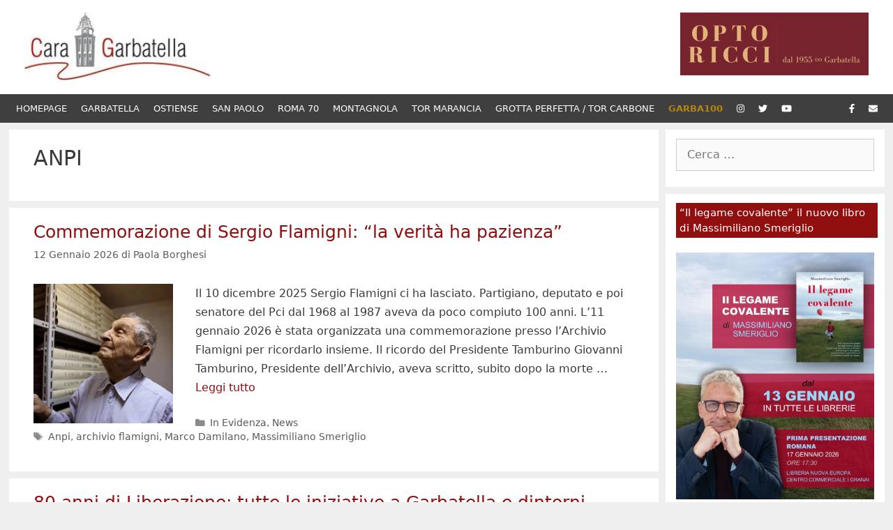

--- FILE ---
content_type: text/html; charset=UTF-8
request_url: https://caragarbatella.it/tag/anpi/
body_size: 21211
content:
<!DOCTYPE html>
<html lang="it-IT">
<head>
	<meta charset="UTF-8">
	<meta name='robots' content='index, follow, max-image-preview:large, max-snippet:-1, max-video-preview:-1' />
<meta name="viewport" content="width=device-width, initial-scale=1">
	<!-- This site is optimized with the Yoast SEO plugin v22.1 - https://yoast.com/wordpress/plugins/seo/ -->
	<title>Anpi Archivi | Cara Garbatella</title>
	<link rel="canonical" href="https://caragarbatella.it/tag/anpi/" />
	<meta property="og:locale" content="it_IT" />
	<meta property="og:type" content="article" />
	<meta property="og:title" content="Anpi Archivi | Cara Garbatella" />
	<meta property="og:url" content="https://caragarbatella.it/tag/anpi/" />
	<meta property="og:site_name" content="Cara Garbatella" />
	<meta name="twitter:card" content="summary_large_image" />
	<script type="application/ld+json" class="yoast-schema-graph">{"@context":"https://schema.org","@graph":[{"@type":"CollectionPage","@id":"https://caragarbatella.it/tag/anpi/","url":"https://caragarbatella.it/tag/anpi/","name":"Anpi Archivi | Cara Garbatella","isPartOf":{"@id":"https://caragarbatella.it/#website"},"primaryImageOfPage":{"@id":"https://caragarbatella.it/tag/anpi/#primaryimage"},"image":{"@id":"https://caragarbatella.it/tag/anpi/#primaryimage"},"thumbnailUrl":"https://caragarbatella.it/wp-content/uploads/2026/01/FOTO_SERGIO_FLAMIGNI.jpg","breadcrumb":{"@id":"https://caragarbatella.it/tag/anpi/#breadcrumb"},"inLanguage":"it-IT"},{"@type":"ImageObject","inLanguage":"it-IT","@id":"https://caragarbatella.it/tag/anpi/#primaryimage","url":"https://caragarbatella.it/wp-content/uploads/2026/01/FOTO_SERGIO_FLAMIGNI.jpg","contentUrl":"https://caragarbatella.it/wp-content/uploads/2026/01/FOTO_SERGIO_FLAMIGNI.jpg","width":869,"height":869},{"@type":"BreadcrumbList","@id":"https://caragarbatella.it/tag/anpi/#breadcrumb","itemListElement":[{"@type":"ListItem","position":1,"name":"Home","item":"https://caragarbatella.it/"},{"@type":"ListItem","position":2,"name":"Anpi"}]},{"@type":"WebSite","@id":"https://caragarbatella.it/#website","url":"https://caragarbatella.it/","name":"Cara Garbatella","description":"","publisher":{"@id":"https://caragarbatella.it/#organization"},"potentialAction":[{"@type":"SearchAction","target":{"@type":"EntryPoint","urlTemplate":"https://caragarbatella.it/?s={search_term_string}"},"query-input":"required name=search_term_string"}],"inLanguage":"it-IT"},{"@type":"Organization","@id":"https://caragarbatella.it/#organization","name":"Cara Garbatella","url":"https://caragarbatella.it/","logo":{"@type":"ImageObject","inLanguage":"it-IT","@id":"https://caragarbatella.it/#/schema/logo/image/","url":"https://caragarbatella.it/wp-content/uploads/2017/01/logo-news-02.png","contentUrl":"https://caragarbatella.it/wp-content/uploads/2017/01/logo-news-02.png","width":247,"height":238,"caption":"Cara Garbatella"},"image":{"@id":"https://caragarbatella.it/#/schema/logo/image/"},"sameAs":["https://www.facebook.com/pages/category/Nonprofit-Organization/CARA-GARBATELLA-125005487527162/"]}]}</script>
	<!-- / Yoast SEO plugin. -->


<link rel='dns-prefetch' href='//use.fontawesome.com' />
<link rel="alternate" type="application/rss+xml" title="Cara Garbatella &raquo; Feed" href="https://caragarbatella.it/feed/" />
<link rel="alternate" type="application/rss+xml" title="Cara Garbatella &raquo; Anpi Feed del tag" href="https://caragarbatella.it/tag/anpi/feed/" />
<script>
window._wpemojiSettings = {"baseUrl":"https:\/\/s.w.org\/images\/core\/emoji\/14.0.0\/72x72\/","ext":".png","svgUrl":"https:\/\/s.w.org\/images\/core\/emoji\/14.0.0\/svg\/","svgExt":".svg","source":{"concatemoji":"https:\/\/caragarbatella.it\/wp-includes\/js\/wp-emoji-release.min.js?ver=6.3.7"}};
/*! This file is auto-generated */
!function(i,n){var o,s,e;function c(e){try{var t={supportTests:e,timestamp:(new Date).valueOf()};sessionStorage.setItem(o,JSON.stringify(t))}catch(e){}}function p(e,t,n){e.clearRect(0,0,e.canvas.width,e.canvas.height),e.fillText(t,0,0);var t=new Uint32Array(e.getImageData(0,0,e.canvas.width,e.canvas.height).data),r=(e.clearRect(0,0,e.canvas.width,e.canvas.height),e.fillText(n,0,0),new Uint32Array(e.getImageData(0,0,e.canvas.width,e.canvas.height).data));return t.every(function(e,t){return e===r[t]})}function u(e,t,n){switch(t){case"flag":return n(e,"\ud83c\udff3\ufe0f\u200d\u26a7\ufe0f","\ud83c\udff3\ufe0f\u200b\u26a7\ufe0f")?!1:!n(e,"\ud83c\uddfa\ud83c\uddf3","\ud83c\uddfa\u200b\ud83c\uddf3")&&!n(e,"\ud83c\udff4\udb40\udc67\udb40\udc62\udb40\udc65\udb40\udc6e\udb40\udc67\udb40\udc7f","\ud83c\udff4\u200b\udb40\udc67\u200b\udb40\udc62\u200b\udb40\udc65\u200b\udb40\udc6e\u200b\udb40\udc67\u200b\udb40\udc7f");case"emoji":return!n(e,"\ud83e\udef1\ud83c\udffb\u200d\ud83e\udef2\ud83c\udfff","\ud83e\udef1\ud83c\udffb\u200b\ud83e\udef2\ud83c\udfff")}return!1}function f(e,t,n){var r="undefined"!=typeof WorkerGlobalScope&&self instanceof WorkerGlobalScope?new OffscreenCanvas(300,150):i.createElement("canvas"),a=r.getContext("2d",{willReadFrequently:!0}),o=(a.textBaseline="top",a.font="600 32px Arial",{});return e.forEach(function(e){o[e]=t(a,e,n)}),o}function t(e){var t=i.createElement("script");t.src=e,t.defer=!0,i.head.appendChild(t)}"undefined"!=typeof Promise&&(o="wpEmojiSettingsSupports",s=["flag","emoji"],n.supports={everything:!0,everythingExceptFlag:!0},e=new Promise(function(e){i.addEventListener("DOMContentLoaded",e,{once:!0})}),new Promise(function(t){var n=function(){try{var e=JSON.parse(sessionStorage.getItem(o));if("object"==typeof e&&"number"==typeof e.timestamp&&(new Date).valueOf()<e.timestamp+604800&&"object"==typeof e.supportTests)return e.supportTests}catch(e){}return null}();if(!n){if("undefined"!=typeof Worker&&"undefined"!=typeof OffscreenCanvas&&"undefined"!=typeof URL&&URL.createObjectURL&&"undefined"!=typeof Blob)try{var e="postMessage("+f.toString()+"("+[JSON.stringify(s),u.toString(),p.toString()].join(",")+"));",r=new Blob([e],{type:"text/javascript"}),a=new Worker(URL.createObjectURL(r),{name:"wpTestEmojiSupports"});return void(a.onmessage=function(e){c(n=e.data),a.terminate(),t(n)})}catch(e){}c(n=f(s,u,p))}t(n)}).then(function(e){for(var t in e)n.supports[t]=e[t],n.supports.everything=n.supports.everything&&n.supports[t],"flag"!==t&&(n.supports.everythingExceptFlag=n.supports.everythingExceptFlag&&n.supports[t]);n.supports.everythingExceptFlag=n.supports.everythingExceptFlag&&!n.supports.flag,n.DOMReady=!1,n.readyCallback=function(){n.DOMReady=!0}}).then(function(){return e}).then(function(){var e;n.supports.everything||(n.readyCallback(),(e=n.source||{}).concatemoji?t(e.concatemoji):e.wpemoji&&e.twemoji&&(t(e.twemoji),t(e.wpemoji)))}))}((window,document),window._wpemojiSettings);
</script>
<style>
img.wp-smiley,
img.emoji {
	display: inline !important;
	border: none !important;
	box-shadow: none !important;
	height: 1em !important;
	width: 1em !important;
	margin: 0 0.07em !important;
	vertical-align: -0.1em !important;
	background: none !important;
	padding: 0 !important;
}
</style>
	<link rel='stylesheet' id='pt-cv-public-style-css' href='https://caragarbatella.it/wp-content/plugins/content-views-query-and-display-post-page/public/assets/css/cv.css?ver=4.1' media='all' />
<link rel='stylesheet' id='grid-columns-css' href='https://caragarbatella.it/wp-content/plugins/grid-columns/css/columns.min.css?ver=20130123' media='all' />
<link rel='stylesheet' id='dashicons-css' href='https://caragarbatella.it/wp-includes/css/dashicons.min.css?ver=6.3.7' media='all' />
<link rel='stylesheet' id='menu-icon-font-awesome-css' href='https://caragarbatella.it/wp-content/plugins/menu-icons/css/fontawesome/css/all.min.css?ver=5.15.4' media='all' />
<link rel='stylesheet' id='menu-icons-extra-css' href='https://caragarbatella.it/wp-content/plugins/menu-icons/css/extra.min.css?ver=0.13.15' media='all' />
<link rel='stylesheet' id='wp-block-library-css' href='https://caragarbatella.it/wp-includes/css/dist/block-library/style.min.css?ver=6.3.7' media='all' />
<style id='trebimeteo-flex-style-inline-css'>
.wp-block-trebimeteo-flex *{box-sizing:border-box}.wp-block-trebimeteo-flex .wp-block-trebimeteo-flex-header{color:inherit;font-weight:bolder;padding:.3em}.wp-block-trebimeteo-flex .wp-block-trebimeteo-flex-footer{display:flex;flex-direction:row;justify-content:space-between}.wp-block-trebimeteo-flex .wp-block-trebimeteo-flex-footer a,.wp-block-trebimeteo-flex .wp-block-trebimeteo-flex-footer a:hover{color:inherit}.wp-block-trebimeteo-flex .wp-block-trebimeteo-flex-footer div{padding:.3em}.wp-block-trebimeteo-flex .wp-block-trebimeteo-flex-body{display:flex;flex-direction:var(--3b-meteo--flex-body--direction,column);flex-wrap:var(--3b-meteo--flex-body--wrap,nowrap)}.wp-block-trebimeteo-flex.is-style-grid{--3b-meteo--flex-body--direction:row;--3b-meteo--flex-body--wrap:wrap}.wp-block-trebimeteo-flex.is-stacked-on-mobile.is-style-grid{--3b-meteo--flex-body--direction:column}@media(min-width:500px){.wp-block-trebimeteo-flex.is-stacked-on-mobile.is-style-grid{--3b-meteo--flex-body--direction:row}}.wp-block-trebimeteo-flex:not(.is-style-grid){--3b--day-flex-basis:auto}.wp-block-trebimeteo-day{display:flex;flex-direction:column;flex-grow:1;justify-content:var(--3b-meteo--day--justify-content,center);max-width:100%}.wp-block-trebimeteo-day *{box-sizing:border-box}.wp-block-trebimeteo-day .w3bData{-ms-grid-row-align:var(--3b-meteo--day--date-align,stretch);align-self:var(--3b-meteo--day--date-align,stretch)}.wp-block-trebimeteo-day .w3bSimbolo{-ms-grid-row-align:var(--3b-meteo--day--image-align,initial);align-self:var(--3b-meteo--day--image-align,initial)}.wp-block-trebimeteo-day .w3bRainLabel,.wp-block-trebimeteo-day .w3bTempMaxLabel,.wp-block-trebimeteo-day .w3bTempMinLabel,.wp-block-trebimeteo-day .w3bVentiLabel,.wp-block-trebimeteo-day .w3bVentiUnit{margin-right:.4em}.wp-block-trebimeteo-day .w3bVentiUnit{margin-left:.5em}.wp-block-trebimeteo-day .w3bSimbolo{min-height:2.5em;min-width:2.5em}.wp-block-trebimeteo-day .w3bTempMinMax{min-width:-webkit-max-content;min-width:-moz-max-content;min-width:max-content}.wp-block-trebimeteo-day.has-text-align-center{--3b-meteo--day-body--align-self:center}.wp-block-trebimeteo-day.has-text-align-right{--3b-meteo--day-body--align-self:flex-end}.wp-block-trebimeteo-day.is-style-vertical-inverted{--3b-meteo--day-body--direction:column-reverse}.wp-block-trebimeteo-day.is-style-horizontal{--3b-meteo--day--justify-content:flex-start;--3b-meteo--day-body--direction:row}.wp-block-trebimeteo-day.is-style-horizontal-inverted{--3b-meteo--day--justify-content:flex-start;--3b-meteo--day-body--direction:row-reverse}.wp-block-trebimeteo-day .is-image-align-start{--3b-meteo--day--image-align:flex-start}.wp-block-trebimeteo-day .is-image-align-center{--3b-meteo--day--image-align:center}.wp-block-trebimeteo-day .is-image-align-end{--3b-meteo--day--image-align:flex-end}.wp-block-trebimeteo-day .wp-block-trebimeteo-day-body{align-self:var(--3b-meteo--day-body--align-self,flex-start);display:flex;flex-direction:var(--3b-meteo--day-body--direction,column);justify-content:var(--3b-meteo--day-body--justify-content,flex-start);margin-block:auto}

</style>
<style id='classic-theme-styles-inline-css'>
/*! This file is auto-generated */
.wp-block-button__link{color:#fff;background-color:#32373c;border-radius:9999px;box-shadow:none;text-decoration:none;padding:calc(.667em + 2px) calc(1.333em + 2px);font-size:1.125em}.wp-block-file__button{background:#32373c;color:#fff;text-decoration:none}
</style>
<style id='global-styles-inline-css'>
body{--wp--preset--color--black: #000000;--wp--preset--color--cyan-bluish-gray: #abb8c3;--wp--preset--color--white: #ffffff;--wp--preset--color--pale-pink: #f78da7;--wp--preset--color--vivid-red: #cf2e2e;--wp--preset--color--luminous-vivid-orange: #ff6900;--wp--preset--color--luminous-vivid-amber: #fcb900;--wp--preset--color--light-green-cyan: #7bdcb5;--wp--preset--color--vivid-green-cyan: #00d084;--wp--preset--color--pale-cyan-blue: #8ed1fc;--wp--preset--color--vivid-cyan-blue: #0693e3;--wp--preset--color--vivid-purple: #9b51e0;--wp--preset--color--contrast: var(--contrast);--wp--preset--color--contrast-2: var(--contrast-2);--wp--preset--color--contrast-3: var(--contrast-3);--wp--preset--color--base: var(--base);--wp--preset--color--base-2: var(--base-2);--wp--preset--color--base-3: var(--base-3);--wp--preset--color--accent: var(--accent);--wp--preset--gradient--vivid-cyan-blue-to-vivid-purple: linear-gradient(135deg,rgba(6,147,227,1) 0%,rgb(155,81,224) 100%);--wp--preset--gradient--light-green-cyan-to-vivid-green-cyan: linear-gradient(135deg,rgb(122,220,180) 0%,rgb(0,208,130) 100%);--wp--preset--gradient--luminous-vivid-amber-to-luminous-vivid-orange: linear-gradient(135deg,rgba(252,185,0,1) 0%,rgba(255,105,0,1) 100%);--wp--preset--gradient--luminous-vivid-orange-to-vivid-red: linear-gradient(135deg,rgba(255,105,0,1) 0%,rgb(207,46,46) 100%);--wp--preset--gradient--very-light-gray-to-cyan-bluish-gray: linear-gradient(135deg,rgb(238,238,238) 0%,rgb(169,184,195) 100%);--wp--preset--gradient--cool-to-warm-spectrum: linear-gradient(135deg,rgb(74,234,220) 0%,rgb(151,120,209) 20%,rgb(207,42,186) 40%,rgb(238,44,130) 60%,rgb(251,105,98) 80%,rgb(254,248,76) 100%);--wp--preset--gradient--blush-light-purple: linear-gradient(135deg,rgb(255,206,236) 0%,rgb(152,150,240) 100%);--wp--preset--gradient--blush-bordeaux: linear-gradient(135deg,rgb(254,205,165) 0%,rgb(254,45,45) 50%,rgb(107,0,62) 100%);--wp--preset--gradient--luminous-dusk: linear-gradient(135deg,rgb(255,203,112) 0%,rgb(199,81,192) 50%,rgb(65,88,208) 100%);--wp--preset--gradient--pale-ocean: linear-gradient(135deg,rgb(255,245,203) 0%,rgb(182,227,212) 50%,rgb(51,167,181) 100%);--wp--preset--gradient--electric-grass: linear-gradient(135deg,rgb(202,248,128) 0%,rgb(113,206,126) 100%);--wp--preset--gradient--midnight: linear-gradient(135deg,rgb(2,3,129) 0%,rgb(40,116,252) 100%);--wp--preset--font-size--small: 13px;--wp--preset--font-size--medium: 20px;--wp--preset--font-size--large: 36px;--wp--preset--font-size--x-large: 42px;--wp--preset--spacing--20: 0.44rem;--wp--preset--spacing--30: 0.67rem;--wp--preset--spacing--40: 1rem;--wp--preset--spacing--50: 1.5rem;--wp--preset--spacing--60: 2.25rem;--wp--preset--spacing--70: 3.38rem;--wp--preset--spacing--80: 5.06rem;--wp--preset--shadow--natural: 6px 6px 9px rgba(0, 0, 0, 0.2);--wp--preset--shadow--deep: 12px 12px 50px rgba(0, 0, 0, 0.4);--wp--preset--shadow--sharp: 6px 6px 0px rgba(0, 0, 0, 0.2);--wp--preset--shadow--outlined: 6px 6px 0px -3px rgba(255, 255, 255, 1), 6px 6px rgba(0, 0, 0, 1);--wp--preset--shadow--crisp: 6px 6px 0px rgba(0, 0, 0, 1);}:where(.is-layout-flex){gap: 0.5em;}:where(.is-layout-grid){gap: 0.5em;}body .is-layout-flow > .alignleft{float: left;margin-inline-start: 0;margin-inline-end: 2em;}body .is-layout-flow > .alignright{float: right;margin-inline-start: 2em;margin-inline-end: 0;}body .is-layout-flow > .aligncenter{margin-left: auto !important;margin-right: auto !important;}body .is-layout-constrained > .alignleft{float: left;margin-inline-start: 0;margin-inline-end: 2em;}body .is-layout-constrained > .alignright{float: right;margin-inline-start: 2em;margin-inline-end: 0;}body .is-layout-constrained > .aligncenter{margin-left: auto !important;margin-right: auto !important;}body .is-layout-constrained > :where(:not(.alignleft):not(.alignright):not(.alignfull)){max-width: var(--wp--style--global--content-size);margin-left: auto !important;margin-right: auto !important;}body .is-layout-constrained > .alignwide{max-width: var(--wp--style--global--wide-size);}body .is-layout-flex{display: flex;}body .is-layout-flex{flex-wrap: wrap;align-items: center;}body .is-layout-flex > *{margin: 0;}body .is-layout-grid{display: grid;}body .is-layout-grid > *{margin: 0;}:where(.wp-block-columns.is-layout-flex){gap: 2em;}:where(.wp-block-columns.is-layout-grid){gap: 2em;}:where(.wp-block-post-template.is-layout-flex){gap: 1.25em;}:where(.wp-block-post-template.is-layout-grid){gap: 1.25em;}.has-black-color{color: var(--wp--preset--color--black) !important;}.has-cyan-bluish-gray-color{color: var(--wp--preset--color--cyan-bluish-gray) !important;}.has-white-color{color: var(--wp--preset--color--white) !important;}.has-pale-pink-color{color: var(--wp--preset--color--pale-pink) !important;}.has-vivid-red-color{color: var(--wp--preset--color--vivid-red) !important;}.has-luminous-vivid-orange-color{color: var(--wp--preset--color--luminous-vivid-orange) !important;}.has-luminous-vivid-amber-color{color: var(--wp--preset--color--luminous-vivid-amber) !important;}.has-light-green-cyan-color{color: var(--wp--preset--color--light-green-cyan) !important;}.has-vivid-green-cyan-color{color: var(--wp--preset--color--vivid-green-cyan) !important;}.has-pale-cyan-blue-color{color: var(--wp--preset--color--pale-cyan-blue) !important;}.has-vivid-cyan-blue-color{color: var(--wp--preset--color--vivid-cyan-blue) !important;}.has-vivid-purple-color{color: var(--wp--preset--color--vivid-purple) !important;}.has-black-background-color{background-color: var(--wp--preset--color--black) !important;}.has-cyan-bluish-gray-background-color{background-color: var(--wp--preset--color--cyan-bluish-gray) !important;}.has-white-background-color{background-color: var(--wp--preset--color--white) !important;}.has-pale-pink-background-color{background-color: var(--wp--preset--color--pale-pink) !important;}.has-vivid-red-background-color{background-color: var(--wp--preset--color--vivid-red) !important;}.has-luminous-vivid-orange-background-color{background-color: var(--wp--preset--color--luminous-vivid-orange) !important;}.has-luminous-vivid-amber-background-color{background-color: var(--wp--preset--color--luminous-vivid-amber) !important;}.has-light-green-cyan-background-color{background-color: var(--wp--preset--color--light-green-cyan) !important;}.has-vivid-green-cyan-background-color{background-color: var(--wp--preset--color--vivid-green-cyan) !important;}.has-pale-cyan-blue-background-color{background-color: var(--wp--preset--color--pale-cyan-blue) !important;}.has-vivid-cyan-blue-background-color{background-color: var(--wp--preset--color--vivid-cyan-blue) !important;}.has-vivid-purple-background-color{background-color: var(--wp--preset--color--vivid-purple) !important;}.has-black-border-color{border-color: var(--wp--preset--color--black) !important;}.has-cyan-bluish-gray-border-color{border-color: var(--wp--preset--color--cyan-bluish-gray) !important;}.has-white-border-color{border-color: var(--wp--preset--color--white) !important;}.has-pale-pink-border-color{border-color: var(--wp--preset--color--pale-pink) !important;}.has-vivid-red-border-color{border-color: var(--wp--preset--color--vivid-red) !important;}.has-luminous-vivid-orange-border-color{border-color: var(--wp--preset--color--luminous-vivid-orange) !important;}.has-luminous-vivid-amber-border-color{border-color: var(--wp--preset--color--luminous-vivid-amber) !important;}.has-light-green-cyan-border-color{border-color: var(--wp--preset--color--light-green-cyan) !important;}.has-vivid-green-cyan-border-color{border-color: var(--wp--preset--color--vivid-green-cyan) !important;}.has-pale-cyan-blue-border-color{border-color: var(--wp--preset--color--pale-cyan-blue) !important;}.has-vivid-cyan-blue-border-color{border-color: var(--wp--preset--color--vivid-cyan-blue) !important;}.has-vivid-purple-border-color{border-color: var(--wp--preset--color--vivid-purple) !important;}.has-vivid-cyan-blue-to-vivid-purple-gradient-background{background: var(--wp--preset--gradient--vivid-cyan-blue-to-vivid-purple) !important;}.has-light-green-cyan-to-vivid-green-cyan-gradient-background{background: var(--wp--preset--gradient--light-green-cyan-to-vivid-green-cyan) !important;}.has-luminous-vivid-amber-to-luminous-vivid-orange-gradient-background{background: var(--wp--preset--gradient--luminous-vivid-amber-to-luminous-vivid-orange) !important;}.has-luminous-vivid-orange-to-vivid-red-gradient-background{background: var(--wp--preset--gradient--luminous-vivid-orange-to-vivid-red) !important;}.has-very-light-gray-to-cyan-bluish-gray-gradient-background{background: var(--wp--preset--gradient--very-light-gray-to-cyan-bluish-gray) !important;}.has-cool-to-warm-spectrum-gradient-background{background: var(--wp--preset--gradient--cool-to-warm-spectrum) !important;}.has-blush-light-purple-gradient-background{background: var(--wp--preset--gradient--blush-light-purple) !important;}.has-blush-bordeaux-gradient-background{background: var(--wp--preset--gradient--blush-bordeaux) !important;}.has-luminous-dusk-gradient-background{background: var(--wp--preset--gradient--luminous-dusk) !important;}.has-pale-ocean-gradient-background{background: var(--wp--preset--gradient--pale-ocean) !important;}.has-electric-grass-gradient-background{background: var(--wp--preset--gradient--electric-grass) !important;}.has-midnight-gradient-background{background: var(--wp--preset--gradient--midnight) !important;}.has-small-font-size{font-size: var(--wp--preset--font-size--small) !important;}.has-medium-font-size{font-size: var(--wp--preset--font-size--medium) !important;}.has-large-font-size{font-size: var(--wp--preset--font-size--large) !important;}.has-x-large-font-size{font-size: var(--wp--preset--font-size--x-large) !important;}
.wp-block-navigation a:where(:not(.wp-element-button)){color: inherit;}
:where(.wp-block-post-template.is-layout-flex){gap: 1.25em;}:where(.wp-block-post-template.is-layout-grid){gap: 1.25em;}
:where(.wp-block-columns.is-layout-flex){gap: 2em;}:where(.wp-block-columns.is-layout-grid){gap: 2em;}
.wp-block-pullquote{font-size: 1.5em;line-height: 1.6;}
</style>
<link rel='stylesheet' id='contact-form-7-css' href='https://caragarbatella.it/wp-content/plugins/contact-form-7/includes/css/styles.css?ver=5.9.8' media='all' />
<link rel='stylesheet' id='wpos-slick-style-css' href='https://caragarbatella.it/wp-content/plugins/wp-responsive-recent-post-slider/assets/css/slick.css?ver=3.6.1' media='all' />
<link rel='stylesheet' id='wppsac-public-style-css' href='https://caragarbatella.it/wp-content/plugins/wp-responsive-recent-post-slider/assets/css/recent-post-style.css?ver=3.6.1' media='all' />
<link rel='stylesheet' id='crp-style-rounded-thumbs-css' href='https://caragarbatella.it/wp-content/plugins/contextual-related-posts/css/rounded-thumbs.min.css?ver=3.6.2' media='all' />
<style id='crp-style-rounded-thumbs-inline-css'>

			.crp_related.crp-rounded-thumbs a {
				width: 150px;
                height: 150px;
				text-decoration: none;
			}
			.crp_related.crp-rounded-thumbs img {
				max-width: 150px;
				margin: auto;
			}
			.crp_related.crp-rounded-thumbs .crp_title {
				width: 100%;
			}
			
</style>
<link rel='stylesheet' id='generate-style-grid-css' href='https://caragarbatella.it/wp-content/themes/generatepress/assets/css/unsemantic-grid.min.css?ver=3.5.1' media='all' />
<link rel='stylesheet' id='generate-style-css' href='https://caragarbatella.it/wp-content/themes/generatepress/assets/css/style.min.css?ver=3.5.1' media='all' />
<style id='generate-style-inline-css'>
.resize-featured-image .post-image img {width: 200px;}
body{background-color:#efefef;color:#3a3a3a;}a{color:#910f0f;}a:visited{color:#910f0f;}a:hover, a:focus, a:active{color:#000000;}body .grid-container{max-width:1255px;}.wp-block-group__inner-container{max-width:1255px;margin-left:auto;margin-right:auto;}.site-header .header-image{width:270px;}:root{--contrast:#222222;--contrast-2:#575760;--contrast-3:#b2b2be;--base:#f0f0f0;--base-2:#f7f8f9;--base-3:#ffffff;--accent:#1e73be;}:root .has-contrast-color{color:var(--contrast);}:root .has-contrast-background-color{background-color:var(--contrast);}:root .has-contrast-2-color{color:var(--contrast-2);}:root .has-contrast-2-background-color{background-color:var(--contrast-2);}:root .has-contrast-3-color{color:var(--contrast-3);}:root .has-contrast-3-background-color{background-color:var(--contrast-3);}:root .has-base-color{color:var(--base);}:root .has-base-background-color{background-color:var(--base);}:root .has-base-2-color{color:var(--base-2);}:root .has-base-2-background-color{background-color:var(--base-2);}:root .has-base-3-color{color:var(--base-3);}:root .has-base-3-background-color{background-color:var(--base-3);}:root .has-accent-color{color:var(--accent);}:root .has-accent-background-color{background-color:var(--accent);}body, button, input, select, textarea{font-family:-apple-system, system-ui, BlinkMacSystemFont, "Segoe UI", Helvetica, Arial, sans-serif, "Apple Color Emoji", "Segoe UI Emoji", "Segoe UI Symbol";font-size:16px;}body{line-height:1.7;}.entry-content > [class*="wp-block-"]:not(:last-child):not(.wp-block-heading){margin-bottom:1.5em;}.main-title{font-size:45px;}.main-navigation a, .menu-toggle{text-transform:uppercase;font-size:13px;}.main-navigation .main-nav ul ul li a{font-size:12px;}.widget-title{font-size:15px;margin-bottom:21px;}.sidebar .widget, .footer-widgets .widget{font-size:13px;}h1{font-weight:400;text-transform:uppercase;font-size:30px;line-height:1.4em;}h2{font-weight:300;font-size:25px;}h3{font-size:20px;line-height:1.5em;}h4{font-size:inherit;}h5{font-size:inherit;}@media (max-width:768px){.main-title{font-size:30px;}h1{font-size:30px;}h2{font-size:29px;}}.top-bar{background-color:#636363;color:#ffffff;}.top-bar a{color:#ffffff;}.top-bar a:hover{color:#303030;}.site-header{background-color:#ffffff;color:#3a3a3a;}.site-header a{color:#3a3a3a;}.main-title a,.main-title a:hover{color:#222222;}.site-description{color:#757575;}.main-navigation,.main-navigation ul ul{background-color:#3f3f3f;}.main-navigation .main-nav ul li a, .main-navigation .menu-toggle, .main-navigation .menu-bar-items{color:#ffffff;}.main-navigation .main-nav ul li:not([class*="current-menu-"]):hover > a, .main-navigation .main-nav ul li:not([class*="current-menu-"]):focus > a, .main-navigation .main-nav ul li.sfHover:not([class*="current-menu-"]) > a, .main-navigation .menu-bar-item:hover > a, .main-navigation .menu-bar-item.sfHover > a{color:#ffffff;background-color:#910f0f;}button.menu-toggle:hover,button.menu-toggle:focus,.main-navigation .mobile-bar-items a,.main-navigation .mobile-bar-items a:hover,.main-navigation .mobile-bar-items a:focus{color:#ffffff;}.main-navigation .main-nav ul li[class*="current-menu-"] > a{color:#ffffff;background-color:#910f0f;}.navigation-search input[type="search"],.navigation-search input[type="search"]:active, .navigation-search input[type="search"]:focus, .main-navigation .main-nav ul li.search-item.active > a, .main-navigation .menu-bar-items .search-item.active > a{color:#ffffff;background-color:#910f0f;}.main-navigation ul ul{background-color:#3f3f3f;}.main-navigation .main-nav ul ul li a{color:#ffffff;}.main-navigation .main-nav ul ul li:not([class*="current-menu-"]):hover > a,.main-navigation .main-nav ul ul li:not([class*="current-menu-"]):focus > a, .main-navigation .main-nav ul ul li.sfHover:not([class*="current-menu-"]) > a{color:#ffffff;background-color:#4f4f4f;}.main-navigation .main-nav ul ul li[class*="current-menu-"] > a{color:#ffffff;background-color:#4f4f4f;}.separate-containers .inside-article, .separate-containers .comments-area, .separate-containers .page-header, .one-container .container, .separate-containers .paging-navigation, .inside-page-header{background-color:#ffffff;}.entry-title a{color:#910f0f;}.entry-meta{color:#595959;}.entry-meta a{color:#595959;}.entry-meta a:hover{color:#910f0f;}.sidebar .widget{background-color:#ffffff;}.sidebar .widget a{color:#3f3f3f;}.sidebar .widget a:hover{color:#910f0f;}.sidebar .widget .widget-title{color:#000000;}.footer-widgets{background-color:#efefef;}.footer-widgets .widget-title{color:#000000;}.site-info{color:#ffffff;background-color:#222222;}.site-info a{color:#ffffff;}.site-info a:hover{color:#606060;}.footer-bar .widget_nav_menu .current-menu-item a{color:#606060;}input[type="text"],input[type="email"],input[type="url"],input[type="password"],input[type="search"],input[type="tel"],input[type="number"],textarea,select{color:#666666;background-color:#fafafa;border-color:#cccccc;}input[type="text"]:focus,input[type="email"]:focus,input[type="url"]:focus,input[type="password"]:focus,input[type="search"]:focus,input[type="tel"]:focus,input[type="number"]:focus,textarea:focus,select:focus{color:#666666;background-color:#ffffff;border-color:#bfbfbf;}button,html input[type="button"],input[type="reset"],input[type="submit"],a.button,a.wp-block-button__link:not(.has-background){color:#ffffff;background-color:#666666;}button:hover,html input[type="button"]:hover,input[type="reset"]:hover,input[type="submit"]:hover,a.button:hover,button:focus,html input[type="button"]:focus,input[type="reset"]:focus,input[type="submit"]:focus,a.button:focus,a.wp-block-button__link:not(.has-background):active,a.wp-block-button__link:not(.has-background):focus,a.wp-block-button__link:not(.has-background):hover{color:#ffffff;background-color:#3f3f3f;}a.generate-back-to-top{background-color:rgba( 0,0,0,0.4 );color:#ffffff;}a.generate-back-to-top:hover,a.generate-back-to-top:focus{background-color:rgba( 0,0,0,0.6 );color:#ffffff;}:root{--gp-search-modal-bg-color:var(--base-3);--gp-search-modal-text-color:var(--contrast);--gp-search-modal-overlay-bg-color:rgba(0,0,0,0.2);}@media (max-width: 768px){.main-navigation .menu-bar-item:hover > a, .main-navigation .menu-bar-item.sfHover > a{background:none;color:#ffffff;}}.inside-top-bar{padding:10px 35px 10px 35px;}.inside-header{padding:18px 35px 19px 35px;}.separate-containers .inside-article, .separate-containers .comments-area, .separate-containers .page-header, .separate-containers .paging-navigation, .one-container .site-content, .inside-page-header{padding:20px 35px 40px 35px;}.site-main .wp-block-group__inner-container{padding:20px 35px 40px 35px;}.entry-content .alignwide, body:not(.no-sidebar) .entry-content .alignfull{margin-left:-35px;width:calc(100% + 70px);max-width:calc(100% + 70px);}.one-container.right-sidebar .site-main,.one-container.both-right .site-main{margin-right:35px;}.one-container.left-sidebar .site-main,.one-container.both-left .site-main{margin-left:35px;}.one-container.both-sidebars .site-main{margin:0px 35px 0px 35px;}.separate-containers .widget, .separate-containers .site-main > *, .separate-containers .page-header, .widget-area .main-navigation{margin-bottom:10px;}.separate-containers .site-main{margin:10px;}.both-right.separate-containers .inside-left-sidebar{margin-right:5px;}.both-right.separate-containers .inside-right-sidebar{margin-left:5px;}.both-left.separate-containers .inside-left-sidebar{margin-right:5px;}.both-left.separate-containers .inside-right-sidebar{margin-left:5px;}.separate-containers .page-header-image, .separate-containers .page-header-contained, .separate-containers .page-header-image-single, .separate-containers .page-header-content-single{margin-top:10px;}.separate-containers .inside-right-sidebar, .separate-containers .inside-left-sidebar{margin-top:10px;margin-bottom:10px;}.main-navigation .main-nav ul li a,.menu-toggle,.main-navigation .mobile-bar-items a{padding-left:10px;padding-right:10px;line-height:41px;}.main-navigation .main-nav ul ul li a{padding:14px 10px 14px 10px;}.navigation-search input[type="search"]{height:41px;}.rtl .menu-item-has-children .dropdown-menu-toggle{padding-left:10px;}.menu-item-has-children .dropdown-menu-toggle{padding-right:10px;}.menu-item-has-children ul .dropdown-menu-toggle{padding-top:14px;padding-bottom:14px;margin-top:-14px;}.rtl .main-navigation .main-nav ul li.menu-item-has-children > a{padding-right:10px;}.widget-area .widget{padding:13px 15px 23px 15px;}.site-info{padding:20px;}@media (max-width:768px){.separate-containers .inside-article, .separate-containers .comments-area, .separate-containers .page-header, .separate-containers .paging-navigation, .one-container .site-content, .inside-page-header{padding:30px;}.site-main .wp-block-group__inner-container{padding:30px;}.site-info{padding-right:10px;padding-left:10px;}.entry-content .alignwide, body:not(.no-sidebar) .entry-content .alignfull{margin-left:-30px;width:calc(100% + 60px);max-width:calc(100% + 60px);}}/* End cached CSS */@media (max-width: 768px){.main-navigation .menu-toggle,.main-navigation .mobile-bar-items,.sidebar-nav-mobile:not(#sticky-placeholder){display:block;}.main-navigation ul,.gen-sidebar-nav{display:none;}[class*="nav-float-"] .site-header .inside-header > *{float:none;clear:both;}}
.dynamic-author-image-rounded{border-radius:100%;}.dynamic-featured-image, .dynamic-author-image{vertical-align:middle;}.one-container.blog .dynamic-content-template:not(:last-child), .one-container.archive .dynamic-content-template:not(:last-child){padding-bottom:0px;}.dynamic-entry-excerpt > p:last-child{margin-bottom:0px;}
</style>
<link rel='stylesheet' id='generate-mobile-style-css' href='https://caragarbatella.it/wp-content/themes/generatepress/assets/css/mobile.min.css?ver=3.5.1' media='all' />
<link rel='stylesheet' id='generate-font-icons-css' href='https://caragarbatella.it/wp-content/themes/generatepress/assets/css/components/font-icons.min.css?ver=3.5.1' media='all' />
<link rel='stylesheet' id='slb_core-css' href='https://caragarbatella.it/wp-content/plugins/simple-lightbox/client/css/app.css?ver=2.9.3' media='all' />
<link rel='stylesheet' id='bfa-font-awesome-css' href='https://use.fontawesome.com/releases/v5.15.4/css/all.css?ver=2.0.3' media='all' />
<link rel='stylesheet' id='bfa-font-awesome-v4-shim-css' href='https://use.fontawesome.com/releases/v5.15.4/css/v4-shims.css?ver=2.0.3' media='all' />
<style id='bfa-font-awesome-v4-shim-inline-css'>

			@font-face {
				font-family: 'FontAwesome';
				src: url('https://use.fontawesome.com/releases/v5.15.4/webfonts/fa-brands-400.eot'),
				url('https://use.fontawesome.com/releases/v5.15.4/webfonts/fa-brands-400.eot?#iefix') format('embedded-opentype'),
				url('https://use.fontawesome.com/releases/v5.15.4/webfonts/fa-brands-400.woff2') format('woff2'),
				url('https://use.fontawesome.com/releases/v5.15.4/webfonts/fa-brands-400.woff') format('woff'),
				url('https://use.fontawesome.com/releases/v5.15.4/webfonts/fa-brands-400.ttf') format('truetype'),
				url('https://use.fontawesome.com/releases/v5.15.4/webfonts/fa-brands-400.svg#fontawesome') format('svg');
			}

			@font-face {
				font-family: 'FontAwesome';
				src: url('https://use.fontawesome.com/releases/v5.15.4/webfonts/fa-solid-900.eot'),
				url('https://use.fontawesome.com/releases/v5.15.4/webfonts/fa-solid-900.eot?#iefix') format('embedded-opentype'),
				url('https://use.fontawesome.com/releases/v5.15.4/webfonts/fa-solid-900.woff2') format('woff2'),
				url('https://use.fontawesome.com/releases/v5.15.4/webfonts/fa-solid-900.woff') format('woff'),
				url('https://use.fontawesome.com/releases/v5.15.4/webfonts/fa-solid-900.ttf') format('truetype'),
				url('https://use.fontawesome.com/releases/v5.15.4/webfonts/fa-solid-900.svg#fontawesome') format('svg');
			}

			@font-face {
				font-family: 'FontAwesome';
				src: url('https://use.fontawesome.com/releases/v5.15.4/webfonts/fa-regular-400.eot'),
				url('https://use.fontawesome.com/releases/v5.15.4/webfonts/fa-regular-400.eot?#iefix') format('embedded-opentype'),
				url('https://use.fontawesome.com/releases/v5.15.4/webfonts/fa-regular-400.woff2') format('woff2'),
				url('https://use.fontawesome.com/releases/v5.15.4/webfonts/fa-regular-400.woff') format('woff'),
				url('https://use.fontawesome.com/releases/v5.15.4/webfonts/fa-regular-400.ttf') format('truetype'),
				url('https://use.fontawesome.com/releases/v5.15.4/webfonts/fa-regular-400.svg#fontawesome') format('svg');
				unicode-range: U+F004-F005,U+F007,U+F017,U+F022,U+F024,U+F02E,U+F03E,U+F044,U+F057-F059,U+F06E,U+F070,U+F075,U+F07B-F07C,U+F080,U+F086,U+F089,U+F094,U+F09D,U+F0A0,U+F0A4-F0A7,U+F0C5,U+F0C7-F0C8,U+F0E0,U+F0EB,U+F0F3,U+F0F8,U+F0FE,U+F111,U+F118-F11A,U+F11C,U+F133,U+F144,U+F146,U+F14A,U+F14D-F14E,U+F150-F152,U+F15B-F15C,U+F164-F165,U+F185-F186,U+F191-F192,U+F1AD,U+F1C1-F1C9,U+F1CD,U+F1D8,U+F1E3,U+F1EA,U+F1F6,U+F1F9,U+F20A,U+F247-F249,U+F24D,U+F254-F25B,U+F25D,U+F267,U+F271-F274,U+F279,U+F28B,U+F28D,U+F2B5-F2B6,U+F2B9,U+F2BB,U+F2BD,U+F2C1-F2C2,U+F2D0,U+F2D2,U+F2DC,U+F2ED,U+F328,U+F358-F35B,U+F3A5,U+F3D1,U+F410,U+F4AD;
			}
		
</style>
<link rel='stylesheet' id='generate-blog-images-css' href='https://caragarbatella.it/wp-content/plugins/gp-premium/blog/functions/css/featured-images.min.css?ver=2.1.1' media='all' />
<link rel='stylesheet' id='srpw-style-css' href='https://caragarbatella.it/wp-content/plugins/smart-recent-posts-widget/assets/css/srpw-frontend.css?ver=6.3.7' media='all' />
<script src='https://caragarbatella.it/wp-includes/js/dist/vendor/wp-polyfill-inert.min.js?ver=3.1.2' id='wp-polyfill-inert-js'></script>
<script src='https://caragarbatella.it/wp-includes/js/dist/vendor/regenerator-runtime.min.js?ver=0.13.11' id='regenerator-runtime-js'></script>
<script src='https://caragarbatella.it/wp-includes/js/dist/vendor/wp-polyfill.min.js?ver=3.15.0' id='wp-polyfill-js'></script>
<script src='https://caragarbatella.it/wp-includes/js/dist/vendor/react.min.js?ver=18.2.0' id='react-js'></script>
<script src='https://caragarbatella.it/wp-includes/js/dist/vendor/react-dom.min.js?ver=18.2.0' id='react-dom-js'></script>
<script src='https://caragarbatella.it/wp-includes/js/dist/escape-html.min.js?ver=03e27a7b6ae14f7afaa6' id='wp-escape-html-js'></script>
<script src='https://caragarbatella.it/wp-includes/js/dist/element.min.js?ver=ed1c7604880e8b574b40' id='wp-element-js'></script>
<script id='trebimeteo-flex-script-js-extra'>
var trebimeteoData = {"url":"https:\/\/caragarbatella.it\/wp-json\/trebimeteo\/v1\/proxy","nonce":"0647061d0f"};
</script>
<script src='https://caragarbatella.it/wp-content/plugins/3b-meteo/blocks/flex/build/script.js?ver=2d7a52e082fcdbd137d5' id='trebimeteo-flex-script-js'></script>
<script src='https://caragarbatella.it/wp-includes/js/jquery/jquery.min.js?ver=3.7.0' id='jquery-core-js'></script>
<script src='https://caragarbatella.it/wp-includes/js/jquery/jquery-migrate.min.js?ver=3.4.1' id='jquery-migrate-js'></script>
<link rel="https://api.w.org/" href="https://caragarbatella.it/wp-json/" /><link rel="alternate" type="application/json" href="https://caragarbatella.it/wp-json/wp/v2/tags/402" /><link rel="EditURI" type="application/rsd+xml" title="RSD" href="https://caragarbatella.it/xmlrpc.php?rsd" />
<meta name="generator" content="WordPress 6.3.7" />
<script type="text/javascript" src="https://app.legalblink.it/api/scripts/lb_cs.js"></script>
<script id="lb_cs" type="text/javascript">lb_cs("61f02096f5022f0027e48739");</script>
<script async src="https://pagead2.googlesyndication.com/pagead/js/adsbygoogle.js?client=ca-pub-3694239146894078"
     crossorigin="anonymous"></script><meta name="generator" content="Elementor 3.24.4; features: additional_custom_breakpoints; settings: css_print_method-external, google_font-enabled, font_display-auto">

<style type="text/css"></style>
			<style>
				.e-con.e-parent:nth-of-type(n+4):not(.e-lazyloaded):not(.e-no-lazyload),
				.e-con.e-parent:nth-of-type(n+4):not(.e-lazyloaded):not(.e-no-lazyload) * {
					background-image: none !important;
				}
				@media screen and (max-height: 1024px) {
					.e-con.e-parent:nth-of-type(n+3):not(.e-lazyloaded):not(.e-no-lazyload),
					.e-con.e-parent:nth-of-type(n+3):not(.e-lazyloaded):not(.e-no-lazyload) * {
						background-image: none !important;
					}
				}
				@media screen and (max-height: 640px) {
					.e-con.e-parent:nth-of-type(n+2):not(.e-lazyloaded):not(.e-no-lazyload),
					.e-con.e-parent:nth-of-type(n+2):not(.e-lazyloaded):not(.e-no-lazyload) * {
						background-image: none !important;
					}
				}
			</style>
			<style>
.synved-social-resolution-single {
display: inline-block;
}
.synved-social-resolution-normal {
display: inline-block;
}
.synved-social-resolution-hidef {
display: none;
}

@media only screen and (min--moz-device-pixel-ratio: 2),
only screen and (-o-min-device-pixel-ratio: 2/1),
only screen and (-webkit-min-device-pixel-ratio: 2),
only screen and (min-device-pixel-ratio: 2),
only screen and (min-resolution: 2dppx),
only screen and (min-resolution: 192dpi) {
	.synved-social-resolution-normal {
	display: none;
	}
	.synved-social-resolution-hidef {
	display: inline-block;
	}
}
</style><link rel="icon" href="https://caragarbatella.it/wp-content/uploads/2020/12/favicon.png" sizes="32x32" />
<link rel="icon" href="https://caragarbatella.it/wp-content/uploads/2020/12/favicon.png" sizes="192x192" />
<link rel="apple-touch-icon" href="https://caragarbatella.it/wp-content/uploads/2020/12/favicon.png" />
<meta name="msapplication-TileImage" content="https://caragarbatella.it/wp-content/uploads/2020/12/favicon.png" />
			<!-- Easy Columns 2.1.1 by Pat Friedl http://www.patrickfriedl.com -->
			<link rel="stylesheet" href="https://caragarbatella.it/wp-content/plugins/easy-columns/css/easy-columns.css" type="text/css" media="screen, projection" />
					<style id="wp-custom-css">
			article.tag-flash .entry-meta{display:none!important;
}



.page-id-2058 H1.entry-title{display:none!important;
}



.featured-image {max-width:300px!important;
}





.category-ultima-edizione .entry-meta {display:none!important;
}

h4{
font-size:20px;
}

.byline, .single .byline, .group-blog .byline {
    display1: none!important;
}


.main-navigation li.menu-item-3072 a {
color:#b8860b!important;
	font-weight:bold;
}

.main-navigation li.menu-item-3072 a:hover {
color:#fff!important;
}





.mobile-header-navigation .mobile-header-logo img{
padding:0px!important;
}



.widget-title {
width:100%;
	height:auto;
	background-color:#910f0f;
	color:#fff!important;
	padding-top: 1%;
	padding-left:2%;
	padding-bottom:1%;
	}

.widget ul li {
    list-style-type: none;
    position: relative;
    padding-bottom: 5px;
    border-bottom: 1px dotted #bbb;
    margin-bottom: 3%;
}


.pt-cv-content a:link, .pt-cv-content a:visited {
color:#fff!important
}

.pt-cv-content a:hover{
color:#fff!important
}

.menu-item-1431, .menu-item-1432{
float:right!important
}

		</style>
		</head>

<body data-rsssl=1 class="archive tag tag-anpi tag-402 wp-custom-logo wp-embed-responsive post-image-below-header post-image-aligned-left sticky-menu-fade right-sidebar nav-below-header separate-containers fluid-header active-footer-widgets-4 nav-aligned-left header-aligned-left dropdown-hover elementor-default elementor-kit-5578" itemtype="https://schema.org/Blog" itemscope>
	<a class="screen-reader-text skip-link" href="#content" title="Vai al contenuto">Vai al contenuto</a>		<header class="site-header" id="masthead" aria-label="Sito"  itemtype="https://schema.org/WPHeader" itemscope>
			<div class="inside-header grid-container grid-parent">
							<div class="header-widget">
				<aside id="media_image-24" class="widget inner-padding widget_media_image"><a href="https://caragarbatella.it/opto-ricci/"><img width="270" height="90" src="https://caragarbatella.it/wp-content/uploads/2020/11/270x90-opto-ricci-e1605811383476.png" class="image wp-image-6894  attachment-full size-full" alt="" decoding="async" style="max-width: 100%; height: auto;" /></a></aside>			</div>
			<div class="site-logo">
					<a href="https://caragarbatella.it/" rel="home">
						<img  class="header-image is-logo-image" alt="Cara Garbatella" src="https://caragarbatella.it/wp-content/uploads/2018/11/cropped-CaraGarbatella.jpg" srcset="https://caragarbatella.it/wp-content/uploads/2018/11/cropped-CaraGarbatella.jpg 1x, https://caragarbatella.it/wp-content/uploads/2019/02/logo-1.jpg 2x" width="250" height="90" />
					</a>
				</div>			</div>
		</header>
				<nav class="main-navigation sub-menu-right" id="site-navigation" aria-label="Principale"  itemtype="https://schema.org/SiteNavigationElement" itemscope>
			<div class="inside-navigation grid-container grid-parent">
								<button class="menu-toggle" aria-controls="primary-menu" aria-expanded="false">
					<span class="mobile-menu">Menu</span>				</button>
				<div id="primary-menu" class="main-nav"><ul id="menu-menu-principale" class=" menu sf-menu"><li id="menu-item-1363" class="menu-item menu-item-type-post_type menu-item-object-page menu-item-home menu-item-1363"><a href="https://caragarbatella.it/">Homepage</a></li>
<li id="menu-item-2873" class="menu-item menu-item-type-post_type menu-item-object-page menu-item-2873"><a href="https://caragarbatella.it/garbatella-3/">Garbatella</a></li>
<li id="menu-item-1463" class="menu-item menu-item-type-post_type menu-item-object-page menu-item-1463"><a href="https://caragarbatella.it/ostiense/">Ostiense</a></li>
<li id="menu-item-1464" class="menu-item menu-item-type-post_type menu-item-object-page menu-item-1464"><a href="https://caragarbatella.it/san-paolo/">San Paolo</a></li>
<li id="menu-item-1465" class="menu-item menu-item-type-post_type menu-item-object-page menu-item-1465"><a href="https://caragarbatella.it/roma-70/">Roma 70</a></li>
<li id="menu-item-1466" class="menu-item menu-item-type-post_type menu-item-object-page menu-item-1466"><a href="https://caragarbatella.it/montagnola/">Montagnola</a></li>
<li id="menu-item-1467" class="menu-item menu-item-type-post_type menu-item-object-page menu-item-1467"><a href="https://caragarbatella.it/tor-marancia/">Tor Marancia</a></li>
<li id="menu-item-1468" class="menu-item menu-item-type-post_type menu-item-object-page menu-item-1468"><a href="https://caragarbatella.it/ottavo-colle/">Grotta Perfetta / Tor Carbone</a></li>
<li id="menu-item-3072" class="menu-item menu-item-type-post_type menu-item-object-page menu-item-3072"><a target="_blank" rel="noopener" href="https://caragarbatella.it/garba100-ok/">GARBA100</a></li>
<li id="menu-item-1432" class="menu-item menu-item-type-custom menu-item-object-custom menu-item-1432"><a target="_blank" rel="noopener" href="https://caragarbatella.it/segnala/"><i class="fa fa-envelope"></i></a></li>
<li id="menu-item-1431" class="menu-item menu-item-type-custom menu-item-object-custom menu-item-1431"><a target="_blank" rel="noopener" href="https://www.facebook.com/caragarbatella"><i class="fa fa-facebook"></i></a></li>
<li id="menu-item-13038" class="menu-item menu-item-type-custom menu-item-object-custom menu-item-13038"><a target="_blank" rel="noopener" href="https://www.instagram.com/caragarbatella"><i class="fa fa-instagram"></i></a></li>
<li id="menu-item-13040" class="menu-item menu-item-type-custom menu-item-object-custom menu-item-13040"><a target="_blank" rel="noopener" href="https://x.com/caragarbatella"><i class="fa fa-twitter"></i></a></li>
<li id="menu-item-13041" class="menu-item menu-item-type-custom menu-item-object-custom menu-item-13041"><a target="_blank" rel="noopener" href="https://www.youtube.com/@caragarbatella6155"><i class="fa fa-youtube"></i></a></li>
</ul></div>			</div>
		</nav>
		
	<div class="site grid-container container hfeed grid-parent" id="page">
				<div class="site-content" id="content">
			
	<div class="content-area grid-parent mobile-grid-100 grid-75 tablet-grid-75" id="primary">
		<main class="site-main" id="main">
					<header class="page-header" aria-label="Pagina">
			
			<h1 class="page-title">
				Anpi			</h1>

					</header>
		<article id="post-20743" class="post-20743 post type-post status-publish format-standard has-post-thumbnail hentry category-in-evidenza category-news tag-anpi tag-archivio-flamigni tag-marco-damilano tag-massimiliano-smeriglio resize-featured-image" itemtype="https://schema.org/CreativeWork" itemscope>
	<div class="inside-article">
					<header class="entry-header">
				<h2 class="entry-title" itemprop="headline"><a href="https://caragarbatella.it/commemorazione-di-sergio-flamigni-la-verita-e-paziente/" rel="bookmark">Commemorazione di Sergio Flamigni: “la verità ha pazienza”</a></h2>		<div class="entry-meta">
			<span class="posted-on"><time class="updated" datetime="2026-01-14T10:08:59+01:00" itemprop="dateModified">14 Gennaio 2026</time><time class="entry-date published" datetime="2026-01-12T14:37:12+01:00" itemprop="datePublished">12 Gennaio 2026</time></span> <span class="byline">di <span class="author vcard" itemprop="author" itemtype="https://schema.org/Person" itemscope><a class="url fn n" href="https://caragarbatella.it/author/paola-borghesi/" title="Visualizza tutti gli articoli di Paola Borghesi" rel="author" itemprop="url"><span class="author-name" itemprop="name">Paola Borghesi</span></a></span></span> 		</div>
					</header>
			<div class="post-image">
						
						<a href="https://caragarbatella.it/commemorazione-di-sergio-flamigni-la-verita-e-paziente/">
							<img fetchpriority="high" width="869" height="869" src="https://caragarbatella.it/wp-content/uploads/2026/01/FOTO_SERGIO_FLAMIGNI.jpg" class="attachment-full size-full wp-post-image" alt="" decoding="async" itemprop="image" srcset="https://caragarbatella.it/wp-content/uploads/2026/01/FOTO_SERGIO_FLAMIGNI.jpg 869w, https://caragarbatella.it/wp-content/uploads/2026/01/FOTO_SERGIO_FLAMIGNI-300x300.jpg 300w, https://caragarbatella.it/wp-content/uploads/2026/01/FOTO_SERGIO_FLAMIGNI-150x150.jpg 150w, https://caragarbatella.it/wp-content/uploads/2026/01/FOTO_SERGIO_FLAMIGNI-768x768.jpg 768w" sizes="(max-width: 869px) 100vw, 869px" />
						</a>
					</div>
			<div class="entry-summary" itemprop="text">
				<p>Il 10 dicembre 2025 Sergio Flamigni ci ha lasciato. Partigiano, deputato e poi senatore del Pci dal 1968 al 1987 aveva da poco compiuto 100 anni. L&#8217;11 gennaio 2026 è stata organizzata una commemorazione presso l&#8217;Archivio Flamigni per ricordarlo insieme. Il ricordo del Presidente Tamburino Giovanni Tamburino, Presidente dell’Archivio, aveva scritto, subito dopo la morte &#8230; <a title="Commemorazione di Sergio Flamigni: “la verità ha pazienza”" class="read-more" href="https://caragarbatella.it/commemorazione-di-sergio-flamigni-la-verita-e-paziente/" aria-label="More on Commemorazione di Sergio Flamigni: “la verità ha pazienza”">Leggi tutto</a></p>
			</div>

				<footer class="entry-meta" aria-label="Contenuto dei meta">
			<span class="cat-links"><span class="screen-reader-text">Categorie </span><a href="https://caragarbatella.it/in-evidenza/" rel="category tag">In Evidenza</a>, <a href="https://caragarbatella.it/news/" rel="category tag">News</a></span> <span class="tags-links"><span class="screen-reader-text">Tag </span><a href="https://caragarbatella.it/tag/anpi/" rel="tag">Anpi</a>, <a href="https://caragarbatella.it/tag/archivio-flamigni/" rel="tag">archivio flamigni</a>, <a href="https://caragarbatella.it/tag/marco-damilano/" rel="tag">Marco Damilano</a>, <a href="https://caragarbatella.it/tag/massimiliano-smeriglio/" rel="tag">Massimiliano Smeriglio</a></span> 		</footer>
			</div>
</article>
<article id="post-18031" class="post-18031 post type-post status-publish format-standard has-post-thumbnail hentry category-news tag-25-aprile tag-anpi tag-moby-dick tag-villetta-social-lab resize-featured-image" itemtype="https://schema.org/CreativeWork" itemscope>
	<div class="inside-article">
					<header class="entry-header">
				<h2 class="entry-title" itemprop="headline"><a href="https://caragarbatella.it/80-anni-di-liberazione-tutte-le-iniziative-a-garbatella-e-dintorni/" rel="bookmark">80 anni di Liberazione: tutte le iniziative a Garbatella e dintorni</a></h2>		<div class="entry-meta">
			<span class="posted-on"><time class="updated" datetime="2025-05-11T15:34:47+02:00" itemprop="dateModified">11 Maggio 2025</time><time class="entry-date published" datetime="2025-04-22T15:33:00+02:00" itemprop="datePublished">22 Aprile 2025</time></span> <span class="byline">di <span class="author vcard" itemprop="author" itemtype="https://schema.org/Person" itemscope><a class="url fn n" href="https://caragarbatella.it/author/anna-di-cesare/" title="Visualizza tutti gli articoli di Anna Di Cesare" rel="author" itemprop="url"><span class="author-name" itemprop="name">Anna Di Cesare</span></a></span></span> 		</div>
					</header>
			<div class="post-image">
						
						<a href="https://caragarbatella.it/80-anni-di-liberazione-tutte-le-iniziative-a-garbatella-e-dintorni/">
							<img width="709" height="1003" src="https://caragarbatella.it/wp-content/uploads/2025/04/25-aprile.jpg" class="attachment-full size-full wp-post-image" alt="" decoding="async" itemprop="image" srcset="https://caragarbatella.it/wp-content/uploads/2025/04/25-aprile.jpg 709w, https://caragarbatella.it/wp-content/uploads/2025/04/25-aprile-212x300.jpg 212w" sizes="(max-width: 709px) 100vw, 709px" />
						</a>
					</div>
			<div class="entry-summary" itemprop="text">
				<p>Erano trascorsi circa dieci mesi dalla liberazione della Capitale, e oltre un anno e mezzo dalle note quattro giornate che resero Napoli la prima città italiana libera dalle truppe tedesche. Eppure quel 25 aprile, giorno dell’ordine di insurrezione generale lanciato dal CLNAI (Comitato Liberazione Nazionale Alta Italia), è passato alla storia come data simbolica di &#8230; <a title="80 anni di Liberazione: tutte le iniziative a Garbatella e dintorni" class="read-more" href="https://caragarbatella.it/80-anni-di-liberazione-tutte-le-iniziative-a-garbatella-e-dintorni/" aria-label="More on 80 anni di Liberazione: tutte le iniziative a Garbatella e dintorni">Leggi tutto</a></p>
			</div>

				<footer class="entry-meta" aria-label="Contenuto dei meta">
			<span class="cat-links"><span class="screen-reader-text">Categorie </span><a href="https://caragarbatella.it/news/" rel="category tag">News</a></span> <span class="tags-links"><span class="screen-reader-text">Tag </span><a href="https://caragarbatella.it/tag/25-aprile/" rel="tag">25 aprile</a>, <a href="https://caragarbatella.it/tag/anpi/" rel="tag">Anpi</a>, <a href="https://caragarbatella.it/tag/moby-dick/" rel="tag">Moby Dick</a>, <a href="https://caragarbatella.it/tag/villetta-social-lab/" rel="tag">Villetta Social Lab</a></span> 		</footer>
			</div>
</article>
<article id="post-17023" class="post-17023 post type-post status-publish format-standard has-post-thumbnail hentry category-garbatella category-municipio-viii category-news tag-anpi tag-antifascismo tag-antifascisti tag-fosse-ardeatine tag-millepiani tag-partigiani resize-featured-image" itemtype="https://schema.org/CreativeWork" itemscope>
	<div class="inside-article">
					<header class="entry-header">
				<h2 class="entry-title" itemprop="headline"><a href="https://caragarbatella.it/partigiani-incontro-con-adelmo-cervi-al-millepiani-di-garbatella/" rel="bookmark">Partigiani: incontro con Adelmo Cervi al Millepiani di Garbatella</a></h2>		<div class="entry-meta">
			<span class="posted-on"><time class="updated" datetime="2025-02-25T16:35:09+01:00" itemprop="dateModified">25 Febbraio 2025</time><time class="entry-date published" datetime="2024-12-11T13:54:25+01:00" itemprop="datePublished">11 Dicembre 2024</time></span> <span class="byline">di <span class="author vcard" itemprop="author" itemtype="https://schema.org/Person" itemscope><a class="url fn n" href="https://caragarbatella.it/author/giuliano-marotta/" title="Visualizza tutti gli articoli di Giuliano Marotta" rel="author" itemprop="url"><span class="author-name" itemprop="name">Giuliano Marotta</span></a></span></span> 		</div>
					</header>
			<div class="post-image">
						
						<a href="https://caragarbatella.it/partigiani-incontro-con-adelmo-cervi-al-millepiani-di-garbatella/">
							<img width="1048" height="1048" src="https://caragarbatella.it/wp-content/uploads/2024/12/Fratelli-Cervi.jpeg" class="attachment-full size-full wp-post-image" alt="" decoding="async" itemprop="image" srcset="https://caragarbatella.it/wp-content/uploads/2024/12/Fratelli-Cervi.jpeg 1048w, https://caragarbatella.it/wp-content/uploads/2024/12/Fratelli-Cervi-300x300.jpeg 300w, https://caragarbatella.it/wp-content/uploads/2024/12/Fratelli-Cervi-1024x1024.jpeg 1024w, https://caragarbatella.it/wp-content/uploads/2024/12/Fratelli-Cervi-150x150.jpeg 150w, https://caragarbatella.it/wp-content/uploads/2024/12/Fratelli-Cervi-768x768.jpeg 768w" sizes="(max-width: 1048px) 100vw, 1048px" />
						</a>
					</div>
			<div class="entry-summary" itemprop="text">
				<p>Si è svolto al Millepiani Coworking a Garbatella, l’incontro con Adelmo Cervi, figlio di Aldo, uno dei sette fratelli partigiani fucilati dai fascisti il 28 dicembre del 1943 al poligono di Reggio Emilia. Adelmo, aveva appena quattro mesi quando suo padre fu assassinato e per lui è stato naturale ereditare il compito di mantenere vivo &#8230; <a title="Partigiani: incontro con Adelmo Cervi al Millepiani di Garbatella" class="read-more" href="https://caragarbatella.it/partigiani-incontro-con-adelmo-cervi-al-millepiani-di-garbatella/" aria-label="More on Partigiani: incontro con Adelmo Cervi al Millepiani di Garbatella">Leggi tutto</a></p>
			</div>

				<footer class="entry-meta" aria-label="Contenuto dei meta">
			<span class="cat-links"><span class="screen-reader-text">Categorie </span><a href="https://caragarbatella.it/news/garbatella/" rel="category tag">Garbatella</a>, <a href="https://caragarbatella.it/news/municipio-viii/" rel="category tag">Municipio VIII</a>, <a href="https://caragarbatella.it/news/" rel="category tag">News</a></span> <span class="tags-links"><span class="screen-reader-text">Tag </span><a href="https://caragarbatella.it/tag/anpi/" rel="tag">Anpi</a>, <a href="https://caragarbatella.it/tag/antifascismo/" rel="tag">Antifascismo</a>, <a href="https://caragarbatella.it/tag/antifascisti/" rel="tag">Antifascisti</a>, <a href="https://caragarbatella.it/tag/fosse-ardeatine/" rel="tag">Fosse ardeatine</a>, <a href="https://caragarbatella.it/tag/millepiani/" rel="tag">millepiani</a>, <a href="https://caragarbatella.it/tag/partigiani/" rel="tag">Partigiani</a></span> 		</footer>
			</div>
</article>
<article id="post-13277" class="post-13277 post type-post status-publish format-standard has-post-thumbnail hentry category-garbatella category-garbatella-2 category-i-nostri-video category-news tag-anpi tag-intervista tag-libro tag-millepiani tag-politica tag-presentazione-libro tag-servizio-video tag-storia-del-quartiere tag-vita-comune-e-storia-locale resize-featured-image" itemtype="https://schema.org/CreativeWork" itemscope>
	<div class="inside-article">
					<header class="entry-header">
				<h2 class="entry-title" itemprop="headline"><a href="https://caragarbatella.it/sulluso-pubblico-della-storia-incontro-con-lo-storico-davide-conti/" rel="bookmark">&#8220;Sull&#8217;uso pubblico della storia&#8221; incontro con lo storico Davide Conti (Servizio video)</a></h2>		<div class="entry-meta">
			<span class="posted-on"><time class="updated" datetime="2023-07-14T20:42:18+02:00" itemprop="dateModified">14 Luglio 2023</time><time class="entry-date published" datetime="2023-06-15T16:23:41+02:00" itemprop="datePublished">15 Giugno 2023</time></span> <span class="byline">di <span class="author vcard" itemprop="author" itemtype="https://schema.org/Person" itemscope><a class="url fn n" href="https://caragarbatella.it/author/giuliano-marotta/" title="Visualizza tutti gli articoli di Giuliano Marotta" rel="author" itemprop="url"><span class="author-name" itemprop="name">Giuliano Marotta</span></a></span></span> 		</div>
					</header>
			<div class="post-image">
						
						<a href="https://caragarbatella.it/sulluso-pubblico-della-storia-incontro-con-lo-storico-davide-conti/">
							<img width="1440" height="800" src="https://caragarbatella.it/wp-content/uploads/2023/06/Davide-Conti.jpeg" class="attachment-full size-full wp-post-image" alt="" decoding="async" itemprop="image" srcset="https://caragarbatella.it/wp-content/uploads/2023/06/Davide-Conti.jpeg 1440w, https://caragarbatella.it/wp-content/uploads/2023/06/Davide-Conti-300x167.jpeg 300w, https://caragarbatella.it/wp-content/uploads/2023/06/Davide-Conti-1024x569.jpeg 1024w, https://caragarbatella.it/wp-content/uploads/2023/06/Davide-Conti-768x427.jpeg 768w" sizes="(max-width: 1440px) 100vw, 1440px" />
						</a>
					</div>
			<div class="entry-summary" itemprop="text">
				<p>Maltrattata e fraintesa, la storia è sempre più sotto l’attacco di chi è pronto a crearsi un passato di comodo pur di legittimare le proprie visioni del mondo, anche se la nostra Costituzione parla chiaro: è antifascista. Perché, allora continuiamo ad assistere a tolleranze e a revisioni storiche? Come è possibile che ancora oggi in &#8230; <a title="&#8220;Sull&#8217;uso pubblico della storia&#8221; incontro con lo storico Davide Conti (Servizio video)" class="read-more" href="https://caragarbatella.it/sulluso-pubblico-della-storia-incontro-con-lo-storico-davide-conti/" aria-label="More on &#8220;Sull&#8217;uso pubblico della storia&#8221; incontro con lo storico Davide Conti (Servizio video)">Leggi tutto</a></p>
			</div>

				<footer class="entry-meta" aria-label="Contenuto dei meta">
			<span class="cat-links"><span class="screen-reader-text">Categorie </span><a href="https://caragarbatella.it/news/garbatella/" rel="category tag">Garbatella</a>, <a href="https://caragarbatella.it/garbatella-2/" rel="category tag">Garbatella</a>, <a href="https://caragarbatella.it/i-nostri-video/" rel="category tag">I Nostri Video</a>, <a href="https://caragarbatella.it/news/" rel="category tag">News</a></span> <span class="tags-links"><span class="screen-reader-text">Tag </span><a href="https://caragarbatella.it/tag/anpi/" rel="tag">Anpi</a>, <a href="https://caragarbatella.it/tag/intervista/" rel="tag">intervista</a>, <a href="https://caragarbatella.it/tag/libro/" rel="tag">Libro</a>, <a href="https://caragarbatella.it/tag/millepiani/" rel="tag">millepiani</a>, <a href="https://caragarbatella.it/tag/politica/" rel="tag">politica</a>, <a href="https://caragarbatella.it/tag/presentazione-libro/" rel="tag">Presentazione libro</a>, <a href="https://caragarbatella.it/tag/servizio-video/" rel="tag">servizio video</a>, <a href="https://caragarbatella.it/tag/storia-del-quartiere/" rel="tag">Storia del quartiere</a>, <a href="https://caragarbatella.it/tag/vita-comune-e-storia-locale/" rel="tag">vita comune e storia locale</a></span> 		</footer>
			</div>
</article>
<article id="post-9463" class="post-9463 post type-post status-publish format-standard has-post-thumbnail hentry category-garbatella category-municipio-viii category-news category-ostiense tag-anpi tag-partigiani resize-featured-image" itemtype="https://schema.org/CreativeWork" itemscope>
	<div class="inside-article">
					<header class="entry-header">
				<h2 class="entry-title" itemprop="headline"><a href="https://caragarbatella.it/partigiani-roma-congresso/" rel="bookmark">Al Teatro Palladium il congresso provinciale dell’ Anpi</a></h2>		<div class="entry-meta">
			<span class="posted-on"><time class="updated" datetime="2022-03-14T18:29:53+01:00" itemprop="dateModified">14 Marzo 2022</time><time class="entry-date published" datetime="2022-03-05T14:25:44+01:00" itemprop="datePublished">5 Marzo 2022</time></span> <span class="byline">di <span class="author vcard" itemprop="author" itemtype="https://schema.org/Person" itemscope><a class="url fn n" href="https://caragarbatella.it/author/admin/" title="Visualizza tutti gli articoli di Redazione" rel="author" itemprop="url"><span class="author-name" itemprop="name">Redazione</span></a></span></span> 		</div>
					</header>
			<div class="post-image">
						
						<a href="https://caragarbatella.it/partigiani-roma-congresso/">
							<img width="296" height="296" src="https://caragarbatella.it/wp-content/uploads/2022/03/7f169f7b-599f-46b0-99f4-21ada6335fbe.jpg" class="attachment-full size-full wp-post-image" alt="" decoding="async" itemprop="image" srcset="https://caragarbatella.it/wp-content/uploads/2022/03/7f169f7b-599f-46b0-99f4-21ada6335fbe.jpg 296w, https://caragarbatella.it/wp-content/uploads/2022/03/7f169f7b-599f-46b0-99f4-21ada6335fbe-150x150.jpg 150w" sizes="(max-width: 296px) 100vw, 296px" />
						</a>
					</div>
			<div class="entry-summary" itemprop="text">
				<p>Vecchi e nuovi partigiani di Roma e provincia si sono dati appuntamento oggi al teatro Palladium in piazza Bartolomeo Romano alla Garbatella per il 17° congresso dell’ Anpi, dopo l’assise nazionale tenuta a fine febbraio a Riccione.  La riunione si è aperta con la corposa relazione del Presidente dell’ Anpi di Roma Fabrizio De Santis, &#8230; <a title="Al Teatro Palladium il congresso provinciale dell’ Anpi" class="read-more" href="https://caragarbatella.it/partigiani-roma-congresso/" aria-label="More on Al Teatro Palladium il congresso provinciale dell’ Anpi">Leggi tutto</a></p>
			</div>

				<footer class="entry-meta" aria-label="Contenuto dei meta">
			<span class="cat-links"><span class="screen-reader-text">Categorie </span><a href="https://caragarbatella.it/news/garbatella/" rel="category tag">Garbatella</a>, <a href="https://caragarbatella.it/news/municipio-viii/" rel="category tag">Municipio VIII</a>, <a href="https://caragarbatella.it/news/" rel="category tag">News</a>, <a href="https://caragarbatella.it/news/ostiense/" rel="category tag">Ostiense</a></span> <span class="tags-links"><span class="screen-reader-text">Tag </span><a href="https://caragarbatella.it/tag/anpi/" rel="tag">Anpi</a>, <a href="https://caragarbatella.it/tag/partigiani/" rel="tag">Partigiani</a></span> 		</footer>
			</div>
</article>
<article id="post-9201" class="post-9201 post type-post status-publish format-standard has-post-thumbnail hentry category-garbatella category-montagnola category-municipio-viii category-news category-ostiense category-ottavo-colle category-roma category-roma-70 category-san-paolo category-tor-carbone category-tor-marancia tag-anpi tag-antifascismo resize-featured-image" itemtype="https://schema.org/CreativeWork" itemscope>
	<div class="inside-article">
					<header class="entry-header">
				<h2 class="entry-title" itemprop="headline"><a href="https://caragarbatella.it/a-porta-san-paolo-lassemblea-cittadina-contro-fascismo-mafie-e-diseguaglianze/" rel="bookmark">A Porta San Paolo l’assemblea cittadina contro fascismo, mafie e diseguaglianze</a></h2>		<div class="entry-meta">
			<span class="posted-on"><time class="updated" datetime="2023-05-03T16:41:57+02:00" itemprop="dateModified">3 Maggio 2023</time><time class="entry-date published" datetime="2022-02-06T19:07:02+01:00" itemprop="datePublished">6 Febbraio 2022</time></span> <span class="byline">di <span class="author vcard" itemprop="author" itemtype="https://schema.org/Person" itemscope><a class="url fn n" href="https://caragarbatella.it/author/stefano-baiocchi/" title="Visualizza tutti gli articoli di Stefano Baiocchi" rel="author" itemprop="url"><span class="author-name" itemprop="name">Stefano Baiocchi</span></a></span></span> 		</div>
					</header>
			<div class="post-image">
						
						<a href="https://caragarbatella.it/a-porta-san-paolo-lassemblea-cittadina-contro-fascismo-mafie-e-diseguaglianze/">
							<img width="227" height="227" src="https://caragarbatella.it/wp-content/uploads/2022/02/IMG_2747.jpeg" class="attachment-full size-full wp-post-image" alt="" decoding="async" itemprop="image" srcset="https://caragarbatella.it/wp-content/uploads/2022/02/IMG_2747.jpeg 227w, https://caragarbatella.it/wp-content/uploads/2022/02/IMG_2747-150x150.jpeg 150w" sizes="(max-width: 227px) 100vw, 227px" />
						</a>
					</div>
			<div class="entry-summary" itemprop="text">
				<p>L’appuntamento era a Porta San Paolo a ridosso delle antiche mura. Un luogo simbolo per Roma, per il nostro Municipio e per la Resistenza, perché proprio lì il 10 settembre del 1943 venne combattuta la prima delle tante battaglie contro l’invasore tedesco. Sabato 5 febbraio, alla luce degli ultimi accadimenti a Roma e in altre città &#8230; <a title="A Porta San Paolo l’assemblea cittadina contro fascismo, mafie e diseguaglianze" class="read-more" href="https://caragarbatella.it/a-porta-san-paolo-lassemblea-cittadina-contro-fascismo-mafie-e-diseguaglianze/" aria-label="More on A Porta San Paolo l’assemblea cittadina contro fascismo, mafie e diseguaglianze">Leggi tutto</a></p>
			</div>

				<footer class="entry-meta" aria-label="Contenuto dei meta">
			<span class="cat-links"><span class="screen-reader-text">Categorie </span><a href="https://caragarbatella.it/news/garbatella/" rel="category tag">Garbatella</a>, <a href="https://caragarbatella.it/news/montagnola/" rel="category tag">Montagnola</a>, <a href="https://caragarbatella.it/news/municipio-viii/" rel="category tag">Municipio VIII</a>, <a href="https://caragarbatella.it/news/" rel="category tag">News</a>, <a href="https://caragarbatella.it/news/ostiense/" rel="category tag">Ostiense</a>, <a href="https://caragarbatella.it/news/ottavo-colle/" rel="category tag">Ottavo Colle</a>, <a href="https://caragarbatella.it/news/roma/" rel="category tag">Roma</a>, <a href="https://caragarbatella.it/news/roma-70/" rel="category tag">Roma 70</a>, <a href="https://caragarbatella.it/news/san-paolo/" rel="category tag">San Paolo</a>, <a href="https://caragarbatella.it/news/tor-carbone/" rel="category tag">Tor Carbone</a>, <a href="https://caragarbatella.it/news/tor-marancia/" rel="category tag">Tor Marancia</a></span> <span class="tags-links"><span class="screen-reader-text">Tag </span><a href="https://caragarbatella.it/tag/anpi/" rel="tag">Anpi</a>, <a href="https://caragarbatella.it/tag/antifascismo/" rel="tag">Antifascismo</a></span> 		</footer>
			</div>
</article>
<article id="post-7449" class="post-7449 post type-post status-publish format-standard has-post-thumbnail hentry category-garbatella category-montagnola category-municipio-viii category-news category-ostiense category-ottavo-colle category-roma category-roma-70 category-san-paolo category-tor-carbone category-tor-marancia tag-anpi tag-partigiani tag-resistenza resize-featured-image" itemtype="https://schema.org/CreativeWork" itemscope>
	<div class="inside-article">
					<header class="entry-header">
				<h2 class="entry-title" itemprop="headline"><a href="https://caragarbatella.it/al-via-il-tesseramento-anpi-garbatella-ostiense/" rel="bookmark">Al via il tesseramento Anpi Garbatella-Ostiense</a></h2>		<div class="entry-meta">
			<span class="posted-on"><time class="updated" datetime="2021-03-06T17:33:36+01:00" itemprop="dateModified">6 Marzo 2021</time><time class="entry-date published" datetime="2021-02-24T21:16:05+01:00" itemprop="datePublished">24 Febbraio 2021</time></span> <span class="byline">di <span class="author vcard" itemprop="author" itemtype="https://schema.org/Person" itemscope><a class="url fn n" href="https://caragarbatella.it/author/giancarlo/" title="Visualizza tutti gli articoli di giancarlo" rel="author" itemprop="url"><span class="author-name" itemprop="name">giancarlo</span></a></span></span> 		</div>
					</header>
			<div class="post-image">
						
						<a href="https://caragarbatella.it/al-via-il-tesseramento-anpi-garbatella-ostiense/">
							<img width="354" height="354" src="https://caragarbatella.it/wp-content/uploads/2021/02/Ampi.jpg" class="attachment-full size-full wp-post-image" alt="" decoding="async" itemprop="image" srcset="https://caragarbatella.it/wp-content/uploads/2021/02/Ampi.jpg 354w, https://caragarbatella.it/wp-content/uploads/2021/02/Ampi-300x300.jpg 300w, https://caragarbatella.it/wp-content/uploads/2021/02/Ampi-150x150.jpg 150w" sizes="(max-width: 354px) 100vw, 354px" />
						</a>
					</div>
			<div class="entry-summary" itemprop="text">
				<p>In vista dell’apertura di una sezione Strano a dirsi, ma nel Municipio che comprende anche Porta San Paolo, luogo simbolo della Resistenza romana, non esisteva ancora una sezione dell’Anpi, l’associazione nazionale Partigiani. Ora ci si sta pensando e soprattutto si inizia a fare il tesseramento tra gli abitanti del quartiere, una delle zone dove più &#8230; <a title="Al via il tesseramento Anpi Garbatella-Ostiense" class="read-more" href="https://caragarbatella.it/al-via-il-tesseramento-anpi-garbatella-ostiense/" aria-label="More on Al via il tesseramento Anpi Garbatella-Ostiense">Leggi tutto</a></p>
			</div>

				<footer class="entry-meta" aria-label="Contenuto dei meta">
			<span class="cat-links"><span class="screen-reader-text">Categorie </span><a href="https://caragarbatella.it/news/garbatella/" rel="category tag">Garbatella</a>, <a href="https://caragarbatella.it/news/montagnola/" rel="category tag">Montagnola</a>, <a href="https://caragarbatella.it/news/municipio-viii/" rel="category tag">Municipio VIII</a>, <a href="https://caragarbatella.it/news/" rel="category tag">News</a>, <a href="https://caragarbatella.it/news/ostiense/" rel="category tag">Ostiense</a>, <a href="https://caragarbatella.it/news/ottavo-colle/" rel="category tag">Ottavo Colle</a>, <a href="https://caragarbatella.it/news/roma/" rel="category tag">Roma</a>, <a href="https://caragarbatella.it/news/roma-70/" rel="category tag">Roma 70</a>, <a href="https://caragarbatella.it/news/san-paolo/" rel="category tag">San Paolo</a>, <a href="https://caragarbatella.it/news/tor-carbone/" rel="category tag">Tor Carbone</a>, <a href="https://caragarbatella.it/news/tor-marancia/" rel="category tag">Tor Marancia</a></span> <span class="tags-links"><span class="screen-reader-text">Tag </span><a href="https://caragarbatella.it/tag/anpi/" rel="tag">Anpi</a>, <a href="https://caragarbatella.it/tag/partigiani/" rel="tag">Partigiani</a>, <a href="https://caragarbatella.it/tag/resistenza/" rel="tag">Resistenza</a></span> 		</footer>
			</div>
</article>
<article id="post-5917" class="post-5917 post type-post status-publish format-standard has-post-thumbnail hentry category-garbatella category-garbatella-2 category-municipio-viii category-news category-roma category-tor-marancia tag-anpi tag-municipio-viii tag-partigiana tag-resistenza resize-featured-image" itemtype="https://schema.org/CreativeWork" itemscope>
	<div class="inside-article">
					<header class="entry-header">
				<h2 class="entry-title" itemprop="headline"><a href="https://caragarbatella.it/addio-angelina-staffetta-partigiana/" rel="bookmark">Addio Angelina, staffetta partigiana</a></h2>		<div class="entry-meta">
			<span class="posted-on"><time class="updated" datetime="2020-03-28T17:59:49+01:00" itemprop="dateModified">28 Marzo 2020</time><time class="entry-date published" datetime="2020-03-25T01:22:02+01:00" itemprop="datePublished">25 Marzo 2020</time></span> <span class="byline">di <span class="author vcard" itemprop="author" itemtype="https://schema.org/Person" itemscope><a class="url fn n" href="https://caragarbatella.it/author/giancarlo/" title="Visualizza tutti gli articoli di giancarlo" rel="author" itemprop="url"><span class="author-name" itemprop="name">giancarlo</span></a></span></span> 		</div>
					</header>
			<div class="post-image">
						
						<a href="https://caragarbatella.it/addio-angelina-staffetta-partigiana/">
							<img width="224" height="177" src="https://caragarbatella.it/wp-content/uploads/2020/03/small.png" class="attachment-full size-full wp-post-image" alt="" decoding="async" itemprop="image" />
						</a>
					</div>
			<div class="entry-summary" itemprop="text">
				<p>“Se pure i bambini sono entrati nella Resistenza, allora il fascismo è proprio finito”. Lo disse il Commissario di polizia davanti a una sedicenne appena arrestata. Erano passati pochi giorni dall&#8217;eccidio delle Fosse Ardeatine&nbsp;&nbsp;il 24 Marzo del’44 e Angelina, una giovane militante dei gap aveva organizzato una messa a Santa Maria Maggiore per uno dei &#8230; <a title="Addio Angelina, staffetta partigiana" class="read-more" href="https://caragarbatella.it/addio-angelina-staffetta-partigiana/" aria-label="More on Addio Angelina, staffetta partigiana">Leggi tutto</a></p>
			</div>

				<footer class="entry-meta" aria-label="Contenuto dei meta">
			<span class="cat-links"><span class="screen-reader-text">Categorie </span><a href="https://caragarbatella.it/news/garbatella/" rel="category tag">Garbatella</a>, <a href="https://caragarbatella.it/garbatella-2/" rel="category tag">Garbatella</a>, <a href="https://caragarbatella.it/news/municipio-viii/" rel="category tag">Municipio VIII</a>, <a href="https://caragarbatella.it/news/" rel="category tag">News</a>, <a href="https://caragarbatella.it/news/roma/" rel="category tag">Roma</a>, <a href="https://caragarbatella.it/news/tor-marancia/" rel="category tag">Tor Marancia</a></span> <span class="tags-links"><span class="screen-reader-text">Tag </span><a href="https://caragarbatella.it/tag/anpi/" rel="tag">Anpi</a>, <a href="https://caragarbatella.it/tag/municipio-viii/" rel="tag">Municipio VIII</a>, <a href="https://caragarbatella.it/tag/partigiana/" rel="tag">Partigiana</a>, <a href="https://caragarbatella.it/tag/resistenza/" rel="tag">Resistenza</a></span> 		</footer>
			</div>
</article>
		</main>
	</div>

	<div class="widget-area sidebar is-right-sidebar grid-25 tablet-grid-25 grid-parent" id="right-sidebar">
	<div class="inside-right-sidebar">
		<aside id="search-2" class="widget inner-padding widget_search"><form method="get" class="search-form" action="https://caragarbatella.it/">
	<label>
		<span class="screen-reader-text">Ricerca per:</span>
		<input type="search" class="search-field" placeholder="Cerca &hellip;" value="" name="s" title="Ricerca per:">
	</label>
	<input type="submit" class="search-submit" value="Cerca"></form>
</aside><aside id="media_image-18" class="widget inner-padding widget_media_image"><h2 class="widget-title">&#8220;Il legame covalente&#8221; il nuovo libro di Massimiliano Smeriglio</h2><a href="https://caragarbatella.it/presentazione-del-romanzo-il-legame-covalente-di-massimiliano-smeriglio/" target="_blank" rel="noopener"><img width="819" height="1024" src="https://caragarbatella.it/wp-content/uploads/2026/01/13619dab-8fe8-45c3-ab82-57d671a7c084-819x1024.jpg" class="image wp-image-20641  attachment-large size-large" alt="" decoding="async" style="max-width: 100%; height: auto;" title="Mompracem L&#039;Isola Solidale" srcset="https://caragarbatella.it/wp-content/uploads/2026/01/13619dab-8fe8-45c3-ab82-57d671a7c084-819x1024.jpg 819w, https://caragarbatella.it/wp-content/uploads/2026/01/13619dab-8fe8-45c3-ab82-57d671a7c084-240x300.jpg 240w, https://caragarbatella.it/wp-content/uploads/2026/01/13619dab-8fe8-45c3-ab82-57d671a7c084-768x960.jpg 768w, https://caragarbatella.it/wp-content/uploads/2026/01/13619dab-8fe8-45c3-ab82-57d671a7c084.jpg 1080w" sizes="(max-width: 819px) 100vw, 819px" /></a></aside><aside id="media_image-26" class="widget inner-padding widget_media_image"><a href="https://caragarbatella.it/assistenza-sanitaria-a-domicilio-su-misura-e-con-il-cuore-il-modello-adi-salus-a-roma/"><img width="395" height="624" src="https://caragarbatella.it/wp-content/uploads/2025/07/assistenza-a-domicilio-roma-adi-salus.png" class="image wp-image-19001  attachment-full size-full" alt="Assistenza a domicilio a Roma - Adi Sales" decoding="async" style="max-width: 100%; height: auto;" srcset="https://caragarbatella.it/wp-content/uploads/2025/07/assistenza-a-domicilio-roma-adi-salus.png 395w, https://caragarbatella.it/wp-content/uploads/2025/07/assistenza-a-domicilio-roma-adi-salus-190x300.png 190w" sizes="(max-width: 395px) 100vw, 395px" /></a></aside><aside id="media_image-20" class="widget inner-padding widget_media_image"><h2 class="widget-title">Canale WhatsApp</h2><a href="https://whatsapp.com/channel/0029VakULOD8vd1JwSyXDJ1u" target="_blank" rel="noopener"><img width="300" height="287" src="https://caragarbatella.it/wp-content/uploads/2024/10/Qr-Code-300x287.png" class="image wp-image-16385  attachment-medium size-medium" alt="" decoding="async" style="max-width: 100%; height: auto;" title="Percorso ad ostacoli per una rappresentanza di genere" srcset="https://caragarbatella.it/wp-content/uploads/2024/10/Qr-Code-300x287.png 300w, https://caragarbatella.it/wp-content/uploads/2024/10/Qr-Code.png 335w" sizes="(max-width: 300px) 100vw, 300px" /></a></aside><aside id="text-16" class="widget inner-padding widget_text"><h2 class="widget-title">GUIDA DELLA GARBATELLA</h2>			<div class="textwidget"><p><a href="https://caragarbatella.it/come-arrivare-alla-garbatella/">Come arrivare alla Garbatella</a><br />
<a href="https://caragarbatella.it/meteo-garbatella-oggi/">Meteo Garbatella oggi </a><br />
<a href="https://caragarbatella.it/dove-parcheggiare-alla-garbatella/">Dove parcheggiare alla Garbatella</a><br />
<a href="https://caragarbatella.it/metro-garbatella-informazioni-utili-e-collegamenti-con-altre-stazioni/">Metro Garbatella</a></p>
<p><a href="https://caragarbatella.it/cosa-vedere-alla-garbatella/">Cosa vedere alla Garbatella</a><br />
<a href="https://caragarbatella.it/cosa-vedere-vicino-garbatella/">Cosa vedere vicino Garbatella</a><br />
<a href="https://caragarbatella.it/cosa-mangiare-alla-garbatella/">Cosa Mangiare alla Garbatella</a></p>
<p><a href="https://caragarbatella.it/municipio-viii-garbatella-informazioni-utili-presidenza-servizi-e-news/">Municipio VIII Garbatella</a><br />
<a href="https://caragarbatella.it/abitare-alla-garbatella/">Abitare alla Garbatella</a></p>
</div>
		</aside><aside id="media_image-19" class="widget inner-padding widget_media_image"><h2 class="widget-title">Come acquistare: I RIBELLI DELLA RIVA SINISTRA</h2><a href="https://caragarbatella.it/garbate-storie-2025/" target="_blank" rel="noopener"><img width="716" height="1024" src="https://caragarbatella.it/wp-content/uploads/2025/05/I-Ribelli-716x1024.png" class="image wp-image-18160  attachment-large size-large" alt="" decoding="async" style="max-width: 100%; height: auto;" title="Come acquistare: I RIBELLI DELLA RIVA SINISTRA" srcset="https://caragarbatella.it/wp-content/uploads/2025/05/I-Ribelli-716x1024.png 716w, https://caragarbatella.it/wp-content/uploads/2025/05/I-Ribelli-210x300.png 210w, https://caragarbatella.it/wp-content/uploads/2025/05/I-Ribelli-768x1099.png 768w, https://caragarbatella.it/wp-content/uploads/2025/05/I-Ribelli.png 1050w" sizes="(max-width: 716px) 100vw, 716px" /></a></aside><aside id="nav_menu-4" class="widget inner-padding widget_nav_menu"><h2 class="widget-title">UTILITY</h2><div class="menu-menu-secondario-container"><ul id="menu-menu-secondario" class="menu"><li id="menu-item-1361" class="menu-item menu-item-type-post_type menu-item-object-page menu-item-1361"><a href="https://caragarbatella.it/redazione/">Redazione</a></li>
<li id="menu-item-1360" class="menu-item menu-item-type-post_type menu-item-object-page menu-item-1360"><a href="https://caragarbatella.it/storia-del-giornale-cara-garbatella/">Storia del giornale</a></li>
<li id="menu-item-1359" class="menu-item menu-item-type-post_type menu-item-object-page menu-item-1359"><a href="https://caragarbatella.it/segnala/">Segnala</a></li>
<li id="menu-item-2077" class="menu-item menu-item-type-post_type menu-item-object-page menu-item-2077"><a href="https://caragarbatella.it/comunicati-stampa-jazz-festival/">Comunicati stampa</a></li>
<li id="menu-item-4806" class="menu-item menu-item-type-post_type menu-item-object-page menu-item-4806"><a href="https://caragarbatella.it/jazz-festival/">Jazz Festival</a></li>
<li id="menu-item-2243" class="menu-item menu-item-type-post_type menu-item-object-page menu-item-2243"><a href="https://caragarbatella.it/foto-gjf/">Foto GJF</a></li>
<li id="menu-item-3079" class="menu-item menu-item-type-post_type menu-item-object-page menu-item-3079"><a href="https://caragarbatella.it/sine-ira-et-studio/">Sine ira et studio</a></li>
<li id="menu-item-1358" class="menu-item menu-item-type-post_type menu-item-object-page menu-item-1358"><a href="https://caragarbatella.it/pubblicita/">Pubblicità</a></li>
<li id="menu-item-14889" class="menu-item menu-item-type-post_type menu-item-object-page menu-item-14889"><a href="https://caragarbatella.it/listino-pubblicita/">Listino pubblicita’</a></li>
</ul></div></aside><aside id="media_image-16" class="widget inner-padding widget_media_image"><h2 class="widget-title">FUNERARIUM</h2><a href="https://caragarbatella.it/funerarium-roma/"><img width="234" height="300" src="https://caragarbatella.it/wp-content/uploads/2025/02/funerarium-234x300.png" class="image wp-image-17550  attachment-medium size-medium" alt="" decoding="async" style="max-width: 100%; height: auto;" title="FUNERARIUM" srcset="https://caragarbatella.it/wp-content/uploads/2025/02/funerarium-234x300.png 234w, https://caragarbatella.it/wp-content/uploads/2025/02/funerarium.png 450w" sizes="(max-width: 234px) 100vw, 234px" /></a></aside><aside id="block-12" class="widget inner-padding widget_block"><p class="widget-title"><strong>ARCHIVIO EDIZIONI CARTACEE</strong></p>
<p><a href="/demo/cara-garbatella-anno-2005/">2005</a>&nbsp;<a href="/demo/cara-garbatella-anno-2006/">2006</a>&nbsp;<a href="/demo/cara-garbatella-anno-2007/">2007</a>&nbsp;<a href="/demo/cara-garbatella-anno-2008/">2008</a>&nbsp;<a href="/demo/cara-garbatella-anno-2009/">2009</a><br><a href="/demo/cara-garbatella-anno-2010/">2010</a> <a href="/demo/cara-garbatella-anno-2011/">2011</a>&nbsp;<a href="/demo/cara-garbatella-anno-2012/">2012</a>&nbsp;<a href="/demo/cara-garbatella-anno-2013/">2013</a> <a href="/demo/cara-garbatella-anno-2014/">2014</a>&nbsp;<br><a href="/demo/cara-garbatella-anno-2015/">2015</a>&nbsp;<a href="/demo/cara-garbatella-anno-2016/">2016</a> <a href="/demo/cara-garbatella-anno-2017/">2017</a> <a href="https://caragarbatella.it/cara-garbatella-anno-2018/">2018</a> <a href="https://caragarbatella.it/cara-garbatella-anno-2019/">2019</a> <br><a href="https://caragarbatella.it/cara-garbatella-anno-2020/">2020</a> <a href="https://caragarbatella.it/cara-garbatella-anno-2020-2/">2021</a> <a href="https://caragarbatella.it/cara-garbatella-anno-2022/">2022</a> <a href="https://caragarbatella.it/cara-garbatella-anno-2023/">2023</a> <a href="https://caragarbatella.it/cara-garbatella-anno-2024/">2024</a> <br><a href="https://caragarbatella.it/cara-garbatella-anno-2025/">2025</a></aside><aside id="block-11" class="widget inner-padding widget_block widget_media_image">
<figure class="wp-block-image"><a href="http://garibaldi.coop" target="_blank" rel="noreferrer noopener"><img loading="lazy" decoding="async" width="223" height="242" src="https://caragarbatella.it/wp-content/uploads/2019/01/logoGARIBALDI.jpg" alt="" class="wp-image-2488"/></a></figure>
</aside>	</div>
</div>

	</div>
</div>


<div class="site-footer">
				<div id="footer-widgets" class="site footer-widgets">
				<div class="footer-widgets-container grid-container grid-parent">
					<div class="inside-footer-widgets">
							<div class="footer-widget-1 grid-parent grid-25 tablet-grid-50 mobile-grid-100">
		<aside id="media_image-7" class="widget inner-padding widget_media_image"><a href="https://caragarbatella.it/i-nostri-video/" rel="httpspaolo2bsnewlinecomdemogrog-video"><img width="300" height="200" src="https://caragarbatella.it/wp-content/uploads/2024/04/i-nostri-video.png" class="image wp-image-14974  attachment-full size-full" alt="" decoding="async" style="max-width: 100%; height: auto;" /></a></aside><aside id="custom_html-6" class="widget_text widget inner-padding widget_custom_html"><h2 class="widget-title">I nostri video</h2><div class="textwidget custom-html-widget"><p style="margin-top: -15px;">Sezione dedicata ai nostri video<br>
sulla Garbatella<br>	
	

	
<a href="https://caragarbatella.it/i-nostri-video/">ACCEDI</a></p> 
<hr>

</div></aside><aside id="media_image-11" class="widget inner-padding widget_media_image"><a href="https://caragarbatella.it/i-nostri-video/"><img width="300" height="200" src="https://caragarbatella.it/wp-content/uploads/2019/06/vvideo-del-territorio-3-300x200.jpg" class="image wp-image-4411  attachment-medium size-medium" alt="" decoding="async" style="max-width: 100%; height: auto;" /></a></aside><aside id="custom_html-8" class="widget_text widget inner-padding widget_custom_html"><h2 class="widget-title">Video del territorio</h2><div class="textwidget custom-html-widget"><p style="margin-top: -15px;">Sezione dedicata ai vostri servizi video sul territorio<br>
	<a href="https://caragarbatella.it/i-nostri-video/">ACCEDI</a></p> 
<hr></div></aside>	</div>
		<div class="footer-widget-2 grid-parent grid-25 tablet-grid-50 mobile-grid-100">
		<aside id="media_image-8" class="widget inner-padding widget_media_image"><a href="/demo/jazz-festival/"><img width="300" height="200" src="https://caragarbatella.it/wp-content/uploads/2019/06/fotogallery-garbatella-7-300x200.jpg" class="image wp-image-4412  attachment-medium size-medium" alt="" decoding="async" style="max-width: 100%; height: auto;" /></a></aside><aside id="custom_html-9" class="widget_text widget inner-padding widget_custom_html"><h2 class="widget-title">Fotogallery Garbatella</h2><div class="textwidget custom-html-widget"><p style="margin-top: -15px;">Visita la nostra galleria fotografica sulla Garbatella<br>
	

	Jazz | Foto Antiche | Foto Moderne</p> 
<hr></div></aside><aside id="media_image-12" class="widget inner-padding widget_media_image"><img width="300" height="200" src="https://caragarbatella.it/wp-content/uploads/2019/06/9-300x200.jpg" class="image wp-image-4417  attachment-medium size-medium" alt="" decoding="async" style="max-width: 100%; height: auto;" /></aside><aside id="custom_html-10" class="widget_text widget inner-padding widget_custom_html"><h2 class="widget-title">Film girati alla Garbatella</h2><div class="textwidget custom-html-widget"></div></aside><aside id="custom_html-11" class="widget_text widget inner-padding widget_custom_html"><div class="textwidget custom-html-widget"><p style="margin-top: -15px;">I film che nel corso degli anni sono stati girati alla Garbatella<br>
	

	
	ACCEDI</p> 
</div></aside>	</div>
		<div class="footer-widget-3 grid-parent grid-25 tablet-grid-50 mobile-grid-100">
		<aside id="media_image-9" class="widget inner-padding widget_media_image"><a href="https://caragarbatella.it/libri-sulla-garbatella/"><img width="300" height="200" src="https://caragarbatella.it/wp-content/uploads/2019/06/8.jpg" class="image wp-image-4422  attachment-full size-full" alt="" decoding="async" style="max-width: 100%; height: auto;" /></a></aside><aside id="custom_html-12" class="widget_text widget inner-padding widget_custom_html"><h2 class="widget-title">Scritti sulla Garbatella</h2><div class="textwidget custom-html-widget"><p style="margin-top: -15px;">Un'approfondita rassegna dei libri scritti sulla Garbatella<br>
	

	<a href="/libri-sulla-garbatella/">ACCEDI</a></p> 
<hr></div></aside><aside id="media_image-13" class="widget inner-padding widget_media_image"><a href="https://caragarbatella.it/autori-della-garbatella/"><img width="300" height="200" src="https://caragarbatella.it/wp-content/uploads/2019/06/4-300x200.jpg" class="image wp-image-4419  attachment-medium size-medium" alt="" decoding="async" style="max-width: 100%; height: auto;" /></a></aside><aside id="custom_html-13" class="widget_text widget inner-padding widget_custom_html"><h2 class="widget-title">Autori della Garbatella</h2><div class="textwidget custom-html-widget"><p style="margin-top: -15px;">Scopri tutti gli autori nati e vissuti alla Garbatella<br>
	

	<a href="/autori-della-garbatella/">ACCEDI</a></p> 
<hr></div></aside>	</div>
		<div class="footer-widget-4 grid-parent grid-25 tablet-grid-50 mobile-grid-100">
		<aside id="media_image-14" class="widget inner-padding widget_media_image"><img width="300" height="200" src="https://caragarbatella.it/wp-content/uploads/2019/06/6-300x200.jpg" class="image wp-image-4421  attachment-medium size-medium" alt="" decoding="async" style="max-width: 100%; height: auto;" /></aside><aside id="custom_html-14" class="widget_text widget inner-padding widget_custom_html"><h2 class="widget-title">Cosa vedere alla Garbatella</h2><div class="textwidget custom-html-widget"><p style="margin-top: -15px;">Una serie di fantastici itinerari da effettuare alla Garbatella<br>
	

	<a href="https://caragarbatella.it/cosa-vedere-alla-garbatella/">ACCEDI</a></p> 
<hr></div></aside><aside id="media_image-15" class="widget inner-padding widget_media_image"><a href="https://caragarbatella.it/cosa-mangiare-alla-garbatella/"><img width="300" height="200" src="https://caragarbatella.it/wp-content/uploads/2019/06/5-300x200.jpg" class="image wp-image-4420  attachment-medium size-medium" alt="" decoding="async" style="max-width: 100%; height: auto;" /></a></aside><aside id="custom_html-15" class="widget_text widget inner-padding widget_custom_html"><h2 class="widget-title">Cosa Mangiare alla Garbatella</h2><div class="textwidget custom-html-widget"><p style="margin-top: -15px;">Sezione dedicati ai ristoranti e alle pizzeriedella Garbatella<br>
	

	<a href="https://caragarbatella.it/cosa-mangiare-alla-garbatella/">ACCEDI</a></p> 
<hr></div></aside>	</div>
						</div>
				</div>
			</div>
					<footer class="site-info" aria-label="Sito"  itemtype="https://schema.org/WPFooter" itemscope>
			<div class="inside-site-info grid-container grid-parent">
								<div class="copyright-bar">
					2026 Caragarbatella on line | Reg. n. 44/2019 del 28/03/2019 Registro della Stampa Tribunale di Roma | Associazione Culturale Cara Garbatella - via Cechov 69 scala I int 6, 00142 Roma | P. Iva 11024531003 C.F. 96383670583 | info@caragarbatella.it |<a href="https://app.legalblink.it/api/documents/61f02096f5022f0027e48737/privacy-policy-per-siti-web-o-e-commerce-it" target="https://app.legalblink.it/api/documents/61f02096f5022f0027e48737/privacy-policy-per-siti-web-o-e-commerce-it"> PRIVACY POLICY</a> - <a href="https://app.legalblink.it/api/documents/61f02096f5022f0027e48737/cookie-policy-it" target="https://app.legalblink.it/api/documents/61f02096f5022f0027e48737/cookie-policy-it">COOKIE POLICY</a><BR><a href="#" class="lb-cs-settings-link">Aggiorna le preferenze sui cookie</a>				</div>
			</div>
		</footer>
		</div>

<!-- Matomo --><script>
var _paq = window._paq = window._paq || [];
_paq.push(['trackPageView']);_paq.push(['enableLinkTracking']);_paq.push(['alwaysUseSendBeacon']);_paq.push(['setTrackerUrl', "\/\/caragarbatella.it\/wp-content\/plugins\/matomo\/app\/matomo.php"]);_paq.push(['setSiteId', '1']);var d=document, g=d.createElement('script'), s=d.getElementsByTagName('script')[0];
g.type='text/javascript'; g.async=true; g.src="\/\/caragarbatella.it\/wp-content\/uploads\/matomo\/matomo.js"; s.parentNode.insertBefore(g,s);
</script>
<!-- End Matomo Code --><script id="generate-a11y">!function(){"use strict";if("querySelector"in document&&"addEventListener"in window){var e=document.body;e.addEventListener("mousedown",function(){e.classList.add("using-mouse")}),e.addEventListener("keydown",function(){e.classList.remove("using-mouse")})}}();</script>			<script type='text/javascript'>
				const lazyloadRunObserver = () => {
					const lazyloadBackgrounds = document.querySelectorAll( `.e-con.e-parent:not(.e-lazyloaded)` );
					const lazyloadBackgroundObserver = new IntersectionObserver( ( entries ) => {
						entries.forEach( ( entry ) => {
							if ( entry.isIntersecting ) {
								let lazyloadBackground = entry.target;
								if( lazyloadBackground ) {
									lazyloadBackground.classList.add( 'e-lazyloaded' );
								}
								lazyloadBackgroundObserver.unobserve( entry.target );
							}
						});
					}, { rootMargin: '200px 0px 200px 0px' } );
					lazyloadBackgrounds.forEach( ( lazyloadBackground ) => {
						lazyloadBackgroundObserver.observe( lazyloadBackground );
					} );
				};
				const events = [
					'DOMContentLoaded',
					'elementor/lazyload/observe',
				];
				events.forEach( ( event ) => {
					document.addEventListener( event, lazyloadRunObserver );
				} );
			</script>
			<script src='https://caragarbatella.it/wp-includes/js/underscore.min.js?ver=1.13.4' id='underscore-js'></script>
<script src='https://caragarbatella.it/wp-includes/js/backbone.min.js?ver=1.4.1' id='backbone-js'></script>
<script id='wp-api-request-js-extra'>
var wpApiSettings = {"root":"https:\/\/caragarbatella.it\/wp-json\/","nonce":"0647061d0f","versionString":"wp\/v2\/"};
</script>
<script src='https://caragarbatella.it/wp-includes/js/api-request.min.js?ver=6.3.7' id='wp-api-request-js'></script>
<script src='https://caragarbatella.it/wp-includes/js/wp-api.min.js?ver=6.3.7' id='wp-api-js'></script>
<script src='https://caragarbatella.it/wp-includes/js/dist/hooks.min.js?ver=c6aec9a8d4e5a5d543a1' id='wp-hooks-js'></script>
<script src='https://caragarbatella.it/wp-includes/js/dist/i18n.min.js?ver=7701b0c3857f914212ef' id='wp-i18n-js'></script>
<script id="wp-i18n-js-after">
wp.i18n.setLocaleData( { 'text direction\u0004ltr': [ 'ltr' ] } );
</script>
<script src='https://caragarbatella.it/wp-content/plugins/contact-form-7/includes/swv/js/index.js?ver=5.9.8' id='swv-js'></script>
<script id='contact-form-7-js-extra'>
var wpcf7 = {"api":{"root":"https:\/\/caragarbatella.it\/wp-json\/","namespace":"contact-form-7\/v1"}};
</script>
<script id='contact-form-7-js-translations'>
( function( domain, translations ) {
	var localeData = translations.locale_data[ domain ] || translations.locale_data.messages;
	localeData[""].domain = domain;
	wp.i18n.setLocaleData( localeData, domain );
} )( "contact-form-7", {"translation-revision-date":"2024-08-13 15:55:30+0000","generator":"GlotPress\/4.0.1","domain":"messages","locale_data":{"messages":{"":{"domain":"messages","plural-forms":"nplurals=2; plural=n != 1;","lang":"it"},"This contact form is placed in the wrong place.":["Questo modulo di contatto \u00e8 posizionato nel posto sbagliato."],"Error:":["Errore:"]}},"comment":{"reference":"includes\/js\/index.js"}} );
</script>
<script src='https://caragarbatella.it/wp-content/plugins/contact-form-7/includes/js/index.js?ver=5.9.8' id='contact-form-7-js'></script>
<script id='pt-cv-content-views-script-js-extra'>
var PT_CV_PUBLIC = {"_prefix":"pt-cv-","page_to_show":"5","_nonce":"5350e8c2d9","is_admin":"","is_mobile":"","ajaxurl":"https:\/\/caragarbatella.it\/wp-admin\/admin-ajax.php","lang":"","loading_image_src":"data:image\/gif;base64,R0lGODlhDwAPALMPAMrKygwMDJOTkz09PZWVla+vr3p6euTk5M7OzuXl5TMzMwAAAJmZmWZmZszMzP\/\/\/yH\/[base64]\/wyVlamTi3nSdgwFNdhEJgTJoNyoB9ISYoQmdjiZPcj7EYCAeCF1gEDo4Dz2eIAAAh+QQFCgAPACwCAAAADQANAAAEM\/DJBxiYeLKdX3IJZT1FU0iIg2RNKx3OkZVnZ98ToRD4MyiDnkAh6BkNC0MvsAj0kMpHBAAh+QQFCgAPACwGAAAACQAPAAAEMDC59KpFDll73HkAA2wVY5KgiK5b0RRoI6MuzG6EQqCDMlSGheEhUAgqgUUAFRySIgAh+QQFCgAPACwCAAIADQANAAAEM\/DJKZNLND\/[base64]"};
var PT_CV_PAGINATION = {"first":"\u00ab","prev":"\u2039","next":"\u203a","last":"\u00bb","goto_first":"Go to first page","goto_prev":"Go to previous page","goto_next":"Go to next page","goto_last":"Go to last page","current_page":"Current page is","goto_page":"Go to page"};
</script>
<script src='https://caragarbatella.it/wp-content/plugins/content-views-query-and-display-post-page/public/assets/js/cv.js?ver=4.1' id='pt-cv-content-views-script-js'></script>
<!--[if lte IE 11]>
<script src='https://caragarbatella.it/wp-content/themes/generatepress/assets/js/classList.min.js?ver=3.5.1' id='generate-classlist-js'></script>
<![endif]-->
<script id='generate-menu-js-extra'>
var generatepressMenu = {"toggleOpenedSubMenus":"1","openSubMenuLabel":"Apri Sottomenu","closeSubMenuLabel":"Chiudi Sottomenu"};
</script>
<script src='https://caragarbatella.it/wp-content/themes/generatepress/assets/js/menu.min.js?ver=3.5.1' id='generate-menu-js'></script>
<script src='https://use.fontawesome.com/releases/v5.1.0/js/v4-shims.js?ver=6.3.7' id='clean-old-version-js'></script>
<script src='https://use.fontawesome.com/releases/v5.1.0/js/all.js?ver=6.3.7' id='font-awesome-js'></script>
<script type="text/javascript" id="slb_context">/* <![CDATA[ */if ( !!window.jQuery ) {(function($){$(document).ready(function(){if ( !!window.SLB ) { {$.extend(SLB, {"context":["public","user_guest"]});} }})})(jQuery);}/* ]]> */</script>

</body>
</html>


--- FILE ---
content_type: text/html; charset=utf-8
request_url: https://www.google.com/recaptcha/api2/aframe
body_size: 268
content:
<!DOCTYPE HTML><html><head><meta http-equiv="content-type" content="text/html; charset=UTF-8"></head><body><script nonce="fWC9GylP1_6clT5SFaB2wQ">/** Anti-fraud and anti-abuse applications only. See google.com/recaptcha */ try{var clients={'sodar':'https://pagead2.googlesyndication.com/pagead/sodar?'};window.addEventListener("message",function(a){try{if(a.source===window.parent){var b=JSON.parse(a.data);var c=clients[b['id']];if(c){var d=document.createElement('img');d.src=c+b['params']+'&rc='+(localStorage.getItem("rc::a")?sessionStorage.getItem("rc::b"):"");window.document.body.appendChild(d);sessionStorage.setItem("rc::e",parseInt(sessionStorage.getItem("rc::e")||0)+1);localStorage.setItem("rc::h",'1768554251638');}}}catch(b){}});window.parent.postMessage("_grecaptcha_ready", "*");}catch(b){}</script></body></html>